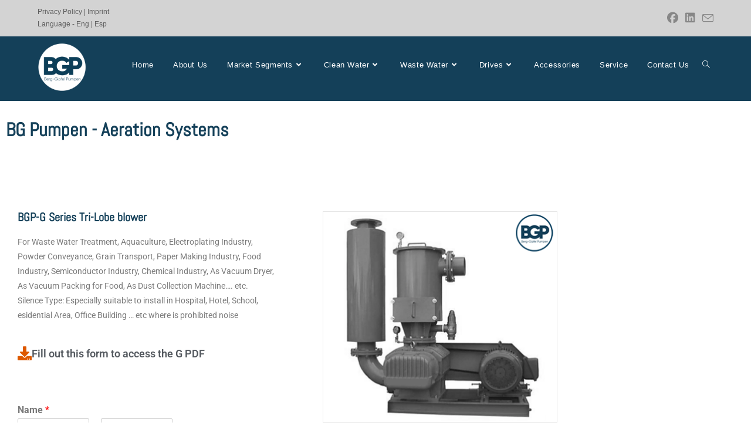

--- FILE ---
content_type: text/html; charset=UTF-8
request_url: https://bgpumpen.de/our-systems/waste-water-2/aereation/lobular-blowers-2/
body_size: 17548
content:
<!DOCTYPE html>
<html class="html" lang="es">
<head>
	<meta charset="UTF-8">
	<link rel="profile" href="https://gmpg.org/xfn/11">

	<title>Lobular Blowers &#8211; BGPumpen</title>
<meta name='robots' content='max-image-preview:large' />
	<style>img:is([sizes="auto" i], [sizes^="auto," i]) { contain-intrinsic-size: 3000px 1500px }</style>
	<meta name="viewport" content="width=device-width, initial-scale=1"><link rel='dns-prefetch' href='//fonts.googleapis.com' />
<link rel="alternate" type="application/rss+xml" title="BGPumpen &raquo; Feed" href="https://bgpumpen.de/feed/" />
<link rel="alternate" type="application/rss+xml" title="BGPumpen &raquo; Feed de los comentarios" href="https://bgpumpen.de/comments/feed/" />
		<!-- This site uses the Google Analytics by ExactMetrics plugin v8.11.1 - Using Analytics tracking - https://www.exactmetrics.com/ -->
		<!-- Nota: ExactMetrics no está actualmente configurado en este sitio. El dueño del sitio necesita identificarse usando su cuenta de Google Analytics en el panel de ajustes de ExactMetrics. -->
					<!-- No tracking code set -->
				<!-- / Google Analytics by ExactMetrics -->
		<script>
window._wpemojiSettings = {"baseUrl":"https:\/\/s.w.org\/images\/core\/emoji\/16.0.1\/72x72\/","ext":".png","svgUrl":"https:\/\/s.w.org\/images\/core\/emoji\/16.0.1\/svg\/","svgExt":".svg","source":{"concatemoji":"https:\/\/bgpumpen.de\/wp-includes\/js\/wp-emoji-release.min.js?ver=6.8.3"}};
/*! This file is auto-generated */
!function(s,n){var o,i,e;function c(e){try{var t={supportTests:e,timestamp:(new Date).valueOf()};sessionStorage.setItem(o,JSON.stringify(t))}catch(e){}}function p(e,t,n){e.clearRect(0,0,e.canvas.width,e.canvas.height),e.fillText(t,0,0);var t=new Uint32Array(e.getImageData(0,0,e.canvas.width,e.canvas.height).data),a=(e.clearRect(0,0,e.canvas.width,e.canvas.height),e.fillText(n,0,0),new Uint32Array(e.getImageData(0,0,e.canvas.width,e.canvas.height).data));return t.every(function(e,t){return e===a[t]})}function u(e,t){e.clearRect(0,0,e.canvas.width,e.canvas.height),e.fillText(t,0,0);for(var n=e.getImageData(16,16,1,1),a=0;a<n.data.length;a++)if(0!==n.data[a])return!1;return!0}function f(e,t,n,a){switch(t){case"flag":return n(e,"\ud83c\udff3\ufe0f\u200d\u26a7\ufe0f","\ud83c\udff3\ufe0f\u200b\u26a7\ufe0f")?!1:!n(e,"\ud83c\udde8\ud83c\uddf6","\ud83c\udde8\u200b\ud83c\uddf6")&&!n(e,"\ud83c\udff4\udb40\udc67\udb40\udc62\udb40\udc65\udb40\udc6e\udb40\udc67\udb40\udc7f","\ud83c\udff4\u200b\udb40\udc67\u200b\udb40\udc62\u200b\udb40\udc65\u200b\udb40\udc6e\u200b\udb40\udc67\u200b\udb40\udc7f");case"emoji":return!a(e,"\ud83e\udedf")}return!1}function g(e,t,n,a){var r="undefined"!=typeof WorkerGlobalScope&&self instanceof WorkerGlobalScope?new OffscreenCanvas(300,150):s.createElement("canvas"),o=r.getContext("2d",{willReadFrequently:!0}),i=(o.textBaseline="top",o.font="600 32px Arial",{});return e.forEach(function(e){i[e]=t(o,e,n,a)}),i}function t(e){var t=s.createElement("script");t.src=e,t.defer=!0,s.head.appendChild(t)}"undefined"!=typeof Promise&&(o="wpEmojiSettingsSupports",i=["flag","emoji"],n.supports={everything:!0,everythingExceptFlag:!0},e=new Promise(function(e){s.addEventListener("DOMContentLoaded",e,{once:!0})}),new Promise(function(t){var n=function(){try{var e=JSON.parse(sessionStorage.getItem(o));if("object"==typeof e&&"number"==typeof e.timestamp&&(new Date).valueOf()<e.timestamp+604800&&"object"==typeof e.supportTests)return e.supportTests}catch(e){}return null}();if(!n){if("undefined"!=typeof Worker&&"undefined"!=typeof OffscreenCanvas&&"undefined"!=typeof URL&&URL.createObjectURL&&"undefined"!=typeof Blob)try{var e="postMessage("+g.toString()+"("+[JSON.stringify(i),f.toString(),p.toString(),u.toString()].join(",")+"));",a=new Blob([e],{type:"text/javascript"}),r=new Worker(URL.createObjectURL(a),{name:"wpTestEmojiSupports"});return void(r.onmessage=function(e){c(n=e.data),r.terminate(),t(n)})}catch(e){}c(n=g(i,f,p,u))}t(n)}).then(function(e){for(var t in e)n.supports[t]=e[t],n.supports.everything=n.supports.everything&&n.supports[t],"flag"!==t&&(n.supports.everythingExceptFlag=n.supports.everythingExceptFlag&&n.supports[t]);n.supports.everythingExceptFlag=n.supports.everythingExceptFlag&&!n.supports.flag,n.DOMReady=!1,n.readyCallback=function(){n.DOMReady=!0}}).then(function(){return e}).then(function(){var e;n.supports.everything||(n.readyCallback(),(e=n.source||{}).concatemoji?t(e.concatemoji):e.wpemoji&&e.twemoji&&(t(e.twemoji),t(e.wpemoji)))}))}((window,document),window._wpemojiSettings);
</script>
<style id='wp-emoji-styles-inline-css'>

	img.wp-smiley, img.emoji {
		display: inline !important;
		border: none !important;
		box-shadow: none !important;
		height: 1em !important;
		width: 1em !important;
		margin: 0 0.07em !important;
		vertical-align: -0.1em !important;
		background: none !important;
		padding: 0 !important;
	}
</style>
<style id='classic-theme-styles-inline-css'>
/*! This file is auto-generated */
.wp-block-button__link{color:#fff;background-color:#32373c;border-radius:9999px;box-shadow:none;text-decoration:none;padding:calc(.667em + 2px) calc(1.333em + 2px);font-size:1.125em}.wp-block-file__button{background:#32373c;color:#fff;text-decoration:none}
</style>
<link rel='stylesheet' id='font-awesome-css' href='https://bgpumpen.de/wp-content/themes/oceanwp/assets/fonts/fontawesome/css/all.min.css?ver=6.7.2' media='all' />
<style id='global-styles-inline-css'>
:root{--wp--preset--aspect-ratio--square: 1;--wp--preset--aspect-ratio--4-3: 4/3;--wp--preset--aspect-ratio--3-4: 3/4;--wp--preset--aspect-ratio--3-2: 3/2;--wp--preset--aspect-ratio--2-3: 2/3;--wp--preset--aspect-ratio--16-9: 16/9;--wp--preset--aspect-ratio--9-16: 9/16;--wp--preset--color--black: #000000;--wp--preset--color--cyan-bluish-gray: #abb8c3;--wp--preset--color--white: #ffffff;--wp--preset--color--pale-pink: #f78da7;--wp--preset--color--vivid-red: #cf2e2e;--wp--preset--color--luminous-vivid-orange: #ff6900;--wp--preset--color--luminous-vivid-amber: #fcb900;--wp--preset--color--light-green-cyan: #7bdcb5;--wp--preset--color--vivid-green-cyan: #00d084;--wp--preset--color--pale-cyan-blue: #8ed1fc;--wp--preset--color--vivid-cyan-blue: #0693e3;--wp--preset--color--vivid-purple: #9b51e0;--wp--preset--gradient--vivid-cyan-blue-to-vivid-purple: linear-gradient(135deg,rgba(6,147,227,1) 0%,rgb(155,81,224) 100%);--wp--preset--gradient--light-green-cyan-to-vivid-green-cyan: linear-gradient(135deg,rgb(122,220,180) 0%,rgb(0,208,130) 100%);--wp--preset--gradient--luminous-vivid-amber-to-luminous-vivid-orange: linear-gradient(135deg,rgba(252,185,0,1) 0%,rgba(255,105,0,1) 100%);--wp--preset--gradient--luminous-vivid-orange-to-vivid-red: linear-gradient(135deg,rgba(255,105,0,1) 0%,rgb(207,46,46) 100%);--wp--preset--gradient--very-light-gray-to-cyan-bluish-gray: linear-gradient(135deg,rgb(238,238,238) 0%,rgb(169,184,195) 100%);--wp--preset--gradient--cool-to-warm-spectrum: linear-gradient(135deg,rgb(74,234,220) 0%,rgb(151,120,209) 20%,rgb(207,42,186) 40%,rgb(238,44,130) 60%,rgb(251,105,98) 80%,rgb(254,248,76) 100%);--wp--preset--gradient--blush-light-purple: linear-gradient(135deg,rgb(255,206,236) 0%,rgb(152,150,240) 100%);--wp--preset--gradient--blush-bordeaux: linear-gradient(135deg,rgb(254,205,165) 0%,rgb(254,45,45) 50%,rgb(107,0,62) 100%);--wp--preset--gradient--luminous-dusk: linear-gradient(135deg,rgb(255,203,112) 0%,rgb(199,81,192) 50%,rgb(65,88,208) 100%);--wp--preset--gradient--pale-ocean: linear-gradient(135deg,rgb(255,245,203) 0%,rgb(182,227,212) 50%,rgb(51,167,181) 100%);--wp--preset--gradient--electric-grass: linear-gradient(135deg,rgb(202,248,128) 0%,rgb(113,206,126) 100%);--wp--preset--gradient--midnight: linear-gradient(135deg,rgb(2,3,129) 0%,rgb(40,116,252) 100%);--wp--preset--font-size--small: 13px;--wp--preset--font-size--medium: 20px;--wp--preset--font-size--large: 36px;--wp--preset--font-size--x-large: 42px;--wp--preset--spacing--20: 0.44rem;--wp--preset--spacing--30: 0.67rem;--wp--preset--spacing--40: 1rem;--wp--preset--spacing--50: 1.5rem;--wp--preset--spacing--60: 2.25rem;--wp--preset--spacing--70: 3.38rem;--wp--preset--spacing--80: 5.06rem;--wp--preset--shadow--natural: 6px 6px 9px rgba(0, 0, 0, 0.2);--wp--preset--shadow--deep: 12px 12px 50px rgba(0, 0, 0, 0.4);--wp--preset--shadow--sharp: 6px 6px 0px rgba(0, 0, 0, 0.2);--wp--preset--shadow--outlined: 6px 6px 0px -3px rgba(255, 255, 255, 1), 6px 6px rgba(0, 0, 0, 1);--wp--preset--shadow--crisp: 6px 6px 0px rgba(0, 0, 0, 1);}:where(.is-layout-flex){gap: 0.5em;}:where(.is-layout-grid){gap: 0.5em;}body .is-layout-flex{display: flex;}.is-layout-flex{flex-wrap: wrap;align-items: center;}.is-layout-flex > :is(*, div){margin: 0;}body .is-layout-grid{display: grid;}.is-layout-grid > :is(*, div){margin: 0;}:where(.wp-block-columns.is-layout-flex){gap: 2em;}:where(.wp-block-columns.is-layout-grid){gap: 2em;}:where(.wp-block-post-template.is-layout-flex){gap: 1.25em;}:where(.wp-block-post-template.is-layout-grid){gap: 1.25em;}.has-black-color{color: var(--wp--preset--color--black) !important;}.has-cyan-bluish-gray-color{color: var(--wp--preset--color--cyan-bluish-gray) !important;}.has-white-color{color: var(--wp--preset--color--white) !important;}.has-pale-pink-color{color: var(--wp--preset--color--pale-pink) !important;}.has-vivid-red-color{color: var(--wp--preset--color--vivid-red) !important;}.has-luminous-vivid-orange-color{color: var(--wp--preset--color--luminous-vivid-orange) !important;}.has-luminous-vivid-amber-color{color: var(--wp--preset--color--luminous-vivid-amber) !important;}.has-light-green-cyan-color{color: var(--wp--preset--color--light-green-cyan) !important;}.has-vivid-green-cyan-color{color: var(--wp--preset--color--vivid-green-cyan) !important;}.has-pale-cyan-blue-color{color: var(--wp--preset--color--pale-cyan-blue) !important;}.has-vivid-cyan-blue-color{color: var(--wp--preset--color--vivid-cyan-blue) !important;}.has-vivid-purple-color{color: var(--wp--preset--color--vivid-purple) !important;}.has-black-background-color{background-color: var(--wp--preset--color--black) !important;}.has-cyan-bluish-gray-background-color{background-color: var(--wp--preset--color--cyan-bluish-gray) !important;}.has-white-background-color{background-color: var(--wp--preset--color--white) !important;}.has-pale-pink-background-color{background-color: var(--wp--preset--color--pale-pink) !important;}.has-vivid-red-background-color{background-color: var(--wp--preset--color--vivid-red) !important;}.has-luminous-vivid-orange-background-color{background-color: var(--wp--preset--color--luminous-vivid-orange) !important;}.has-luminous-vivid-amber-background-color{background-color: var(--wp--preset--color--luminous-vivid-amber) !important;}.has-light-green-cyan-background-color{background-color: var(--wp--preset--color--light-green-cyan) !important;}.has-vivid-green-cyan-background-color{background-color: var(--wp--preset--color--vivid-green-cyan) !important;}.has-pale-cyan-blue-background-color{background-color: var(--wp--preset--color--pale-cyan-blue) !important;}.has-vivid-cyan-blue-background-color{background-color: var(--wp--preset--color--vivid-cyan-blue) !important;}.has-vivid-purple-background-color{background-color: var(--wp--preset--color--vivid-purple) !important;}.has-black-border-color{border-color: var(--wp--preset--color--black) !important;}.has-cyan-bluish-gray-border-color{border-color: var(--wp--preset--color--cyan-bluish-gray) !important;}.has-white-border-color{border-color: var(--wp--preset--color--white) !important;}.has-pale-pink-border-color{border-color: var(--wp--preset--color--pale-pink) !important;}.has-vivid-red-border-color{border-color: var(--wp--preset--color--vivid-red) !important;}.has-luminous-vivid-orange-border-color{border-color: var(--wp--preset--color--luminous-vivid-orange) !important;}.has-luminous-vivid-amber-border-color{border-color: var(--wp--preset--color--luminous-vivid-amber) !important;}.has-light-green-cyan-border-color{border-color: var(--wp--preset--color--light-green-cyan) !important;}.has-vivid-green-cyan-border-color{border-color: var(--wp--preset--color--vivid-green-cyan) !important;}.has-pale-cyan-blue-border-color{border-color: var(--wp--preset--color--pale-cyan-blue) !important;}.has-vivid-cyan-blue-border-color{border-color: var(--wp--preset--color--vivid-cyan-blue) !important;}.has-vivid-purple-border-color{border-color: var(--wp--preset--color--vivid-purple) !important;}.has-vivid-cyan-blue-to-vivid-purple-gradient-background{background: var(--wp--preset--gradient--vivid-cyan-blue-to-vivid-purple) !important;}.has-light-green-cyan-to-vivid-green-cyan-gradient-background{background: var(--wp--preset--gradient--light-green-cyan-to-vivid-green-cyan) !important;}.has-luminous-vivid-amber-to-luminous-vivid-orange-gradient-background{background: var(--wp--preset--gradient--luminous-vivid-amber-to-luminous-vivid-orange) !important;}.has-luminous-vivid-orange-to-vivid-red-gradient-background{background: var(--wp--preset--gradient--luminous-vivid-orange-to-vivid-red) !important;}.has-very-light-gray-to-cyan-bluish-gray-gradient-background{background: var(--wp--preset--gradient--very-light-gray-to-cyan-bluish-gray) !important;}.has-cool-to-warm-spectrum-gradient-background{background: var(--wp--preset--gradient--cool-to-warm-spectrum) !important;}.has-blush-light-purple-gradient-background{background: var(--wp--preset--gradient--blush-light-purple) !important;}.has-blush-bordeaux-gradient-background{background: var(--wp--preset--gradient--blush-bordeaux) !important;}.has-luminous-dusk-gradient-background{background: var(--wp--preset--gradient--luminous-dusk) !important;}.has-pale-ocean-gradient-background{background: var(--wp--preset--gradient--pale-ocean) !important;}.has-electric-grass-gradient-background{background: var(--wp--preset--gradient--electric-grass) !important;}.has-midnight-gradient-background{background: var(--wp--preset--gradient--midnight) !important;}.has-small-font-size{font-size: var(--wp--preset--font-size--small) !important;}.has-medium-font-size{font-size: var(--wp--preset--font-size--medium) !important;}.has-large-font-size{font-size: var(--wp--preset--font-size--large) !important;}.has-x-large-font-size{font-size: var(--wp--preset--font-size--x-large) !important;}
:where(.wp-block-post-template.is-layout-flex){gap: 1.25em;}:where(.wp-block-post-template.is-layout-grid){gap: 1.25em;}
:where(.wp-block-columns.is-layout-flex){gap: 2em;}:where(.wp-block-columns.is-layout-grid){gap: 2em;}
:root :where(.wp-block-pullquote){font-size: 1.5em;line-height: 1.6;}
</style>
<link rel='stylesheet' id='wp-components-css' href='https://bgpumpen.de/wp-includes/css/dist/components/style.min.css?ver=6.8.3' media='all' />
<link rel='stylesheet' id='godaddy-styles-css' href='https://bgpumpen.de/wp-content/mu-plugins/vendor/wpex/godaddy-launch/includes/Dependencies/GoDaddy/Styles/build/latest.css?ver=2.0.2' media='all' />
<link rel='stylesheet' id='wpforms-classic-full-css' href='https://bgpumpen.de/wp-content/plugins/wpforms-lite/assets/css/frontend/classic/wpforms-full.min.css?ver=1.9.8.7' media='all' />
<link rel='stylesheet' id='simple-line-icons-css' href='https://bgpumpen.de/wp-content/themes/oceanwp/assets/css/third/simple-line-icons.min.css?ver=2.4.0' media='all' />
<link rel='stylesheet' id='oceanwp-style-css' href='https://bgpumpen.de/wp-content/themes/oceanwp/assets/css/style.min.css?ver=4.1.4' media='all' />
<style id='oceanwp-style-inline-css'>
div.wpforms-container-full .wpforms-form input[type=submit]:hover,
			div.wpforms-container-full .wpforms-form input[type=submit]:focus,
			div.wpforms-container-full .wpforms-form input[type=submit]:active,
			div.wpforms-container-full .wpforms-form button[type=submit]:hover,
			div.wpforms-container-full .wpforms-form button[type=submit]:focus,
			div.wpforms-container-full .wpforms-form button[type=submit]:active,
			div.wpforms-container-full .wpforms-form .wpforms-page-button:hover,
			div.wpforms-container-full .wpforms-form .wpforms-page-button:active,
			div.wpforms-container-full .wpforms-form .wpforms-page-button:focus {
				border: none;
			}
</style>
<link rel='stylesheet' id='oceanwp-hamburgers-css' href='https://bgpumpen.de/wp-content/themes/oceanwp/assets/css/third/hamburgers/hamburgers.min.css?ver=4.1.4' media='all' />
<link rel='stylesheet' id='oceanwp-slider-css' href='https://bgpumpen.de/wp-content/themes/oceanwp/assets/css/third/hamburgers/types/slider.css?ver=4.1.4' media='all' />
<link rel='stylesheet' id='oceanwp-google-font-poppins-css' href='//fonts.googleapis.com/css?family=Poppins%3A100%2C200%2C300%2C400%2C500%2C600%2C700%2C800%2C900%2C100i%2C200i%2C300i%2C400i%2C500i%2C600i%2C700i%2C800i%2C900i&#038;subset=latin&#038;display=swap&#038;ver=6.8.3' media='all' />
<link rel='stylesheet' id='elementor-icons-css' href='https://bgpumpen.de/wp-content/plugins/elementor/assets/lib/eicons/css/elementor-icons.min.css?ver=5.46.0' media='all' />
<link rel='stylesheet' id='elementor-frontend-css' href='https://bgpumpen.de/wp-content/plugins/elementor/assets/css/frontend.min.css?ver=3.34.2' media='all' />
<link rel='stylesheet' id='elementor-post-2566-css' href='https://bgpumpen.de/wp-content/uploads/elementor/css/post-2566.css?ver=1768935087' media='all' />
<link rel='stylesheet' id='widget-heading-css' href='https://bgpumpen.de/wp-content/plugins/elementor/assets/css/widget-heading.min.css?ver=3.34.2' media='all' />
<link rel='stylesheet' id='widget-icon-box-css' href='https://bgpumpen.de/wp-content/plugins/elementor/assets/css/widget-icon-box.min.css?ver=3.34.2' media='all' />
<link rel='stylesheet' id='widget-image-css' href='https://bgpumpen.de/wp-content/plugins/elementor/assets/css/widget-image.min.css?ver=3.34.2' media='all' />
<link rel='stylesheet' id='widget-divider-css' href='https://bgpumpen.de/wp-content/plugins/elementor/assets/css/widget-divider.min.css?ver=3.34.2' media='all' />
<link rel='stylesheet' id='e-animation-fadeInUp-css' href='https://bgpumpen.de/wp-content/plugins/elementor/assets/lib/animations/styles/fadeInUp.min.css?ver=3.34.2' media='all' />
<link rel='stylesheet' id='elementor-post-792-css' href='https://bgpumpen.de/wp-content/uploads/elementor/css/post-792.css?ver=1768973910' media='all' />
<link rel='stylesheet' id='oceanwp-custom-css' href='https://bgpumpen.de/wp-content/uploads/oceanwp/custom-style.css?ver=6.8.3' media='all' />
<link rel='stylesheet' id='elementor-gf-local-roboto-css' href='https://bgpumpen.de/wp-content/uploads/elementor/google-fonts/css/roboto.css?ver=1742364302' media='all' />
<link rel='stylesheet' id='elementor-gf-local-robotoslab-css' href='https://bgpumpen.de/wp-content/uploads/elementor/google-fonts/css/robotoslab.css?ver=1742364338' media='all' />
<link rel='stylesheet' id='elementor-gf-local-abel-css' href='https://bgpumpen.de/wp-content/uploads/elementor/google-fonts/css/abel.css?ver=1742364339' media='all' />
<link rel='stylesheet' id='elementor-icons-shared-0-css' href='https://bgpumpen.de/wp-content/plugins/elementor/assets/lib/font-awesome/css/fontawesome.min.css?ver=5.15.3' media='all' />
<link rel='stylesheet' id='elementor-icons-fa-solid-css' href='https://bgpumpen.de/wp-content/plugins/elementor/assets/lib/font-awesome/css/solid.min.css?ver=5.15.3' media='all' />
<script src="https://bgpumpen.de/wp-includes/js/jquery/jquery.min.js?ver=3.7.1" id="jquery-core-js"></script>
<script src="https://bgpumpen.de/wp-includes/js/jquery/jquery-migrate.min.js?ver=3.4.1" id="jquery-migrate-js"></script>
<link rel="https://api.w.org/" href="https://bgpumpen.de/wp-json/" /><link rel="alternate" title="JSON" type="application/json" href="https://bgpumpen.de/wp-json/wp/v2/pages/792" /><link rel="EditURI" type="application/rsd+xml" title="RSD" href="https://bgpumpen.de/xmlrpc.php?rsd" />
<meta name="generator" content="WordPress 6.8.3" />
<link rel="canonical" href="https://bgpumpen.de/our-systems/waste-water-2/aereation/lobular-blowers-2/" />
<link rel='shortlink' href='https://bgpumpen.de/?p=792' />
<link rel="alternate" title="oEmbed (JSON)" type="application/json+oembed" href="https://bgpumpen.de/wp-json/oembed/1.0/embed?url=https%3A%2F%2Fbgpumpen.de%2Four-systems%2Fwaste-water-2%2Faereation%2Flobular-blowers-2%2F" />
<link rel="alternate" title="oEmbed (XML)" type="text/xml+oembed" href="https://bgpumpen.de/wp-json/oembed/1.0/embed?url=https%3A%2F%2Fbgpumpen.de%2Four-systems%2Fwaste-water-2%2Faereation%2Flobular-blowers-2%2F&#038;format=xml" />
<meta name="generator" content="Elementor 3.34.2; features: additional_custom_breakpoints; settings: css_print_method-external, google_font-enabled, font_display-auto">
<style>.recentcomments a{display:inline !important;padding:0 !important;margin:0 !important;}</style>			<style>
				.e-con.e-parent:nth-of-type(n+4):not(.e-lazyloaded):not(.e-no-lazyload),
				.e-con.e-parent:nth-of-type(n+4):not(.e-lazyloaded):not(.e-no-lazyload) * {
					background-image: none !important;
				}
				@media screen and (max-height: 1024px) {
					.e-con.e-parent:nth-of-type(n+3):not(.e-lazyloaded):not(.e-no-lazyload),
					.e-con.e-parent:nth-of-type(n+3):not(.e-lazyloaded):not(.e-no-lazyload) * {
						background-image: none !important;
					}
				}
				@media screen and (max-height: 640px) {
					.e-con.e-parent:nth-of-type(n+2):not(.e-lazyloaded):not(.e-no-lazyload),
					.e-con.e-parent:nth-of-type(n+2):not(.e-lazyloaded):not(.e-no-lazyload) * {
						background-image: none !important;
					}
				}
			</style>
			<link rel="icon" href="https://bgpumpen.de/wp-content/uploads/2019/08/LogoBGP-2-150x150.png" sizes="32x32" />
<link rel="icon" href="https://bgpumpen.de/wp-content/uploads/2019/08/LogoBGP-2-e1576690613155.png" sizes="192x192" />
<link rel="apple-touch-icon" href="https://bgpumpen.de/wp-content/uploads/2019/08/LogoBGP-2-e1576690613155.png" />
<meta name="msapplication-TileImage" content="https://bgpumpen.de/wp-content/uploads/2019/08/LogoBGP-2-e1576690613155.png" />
</head>

<body class="wp-singular page-template page-template-elementor_header_footer page page-id-792 page-child parent-pageid-786 wp-custom-logo wp-embed-responsive wp-theme-oceanwp oceanwp-theme dropdown-mobile content-full-width content-max-width has-topbar page-header-disabled has-breadcrumbs elementor-default elementor-template-full-width elementor-kit-2566 elementor-page elementor-page-792" itemscope="itemscope" itemtype="https://schema.org/WebPage">

	
	
	<div id="outer-wrap" class="site clr">

		<a class="skip-link screen-reader-text" href="#main">Ir al contenido</a>

		
		<div id="wrap" class="clr">

			

<div id="top-bar-wrap" class="clr">

	<div id="top-bar" class="clr container">

		
		<div id="top-bar-inner" class="clr">

			
	<div id="top-bar-content" class="clr has-content top-bar-left">

		
		
			
				<span class="topbar-content">

					<a href="https://bgpumpen.de/privacy-policy/">Privacy Policy</a> | <a href="https://bgpumpen.de/about-us/imprint/">Imprint</a> <br />  Language - <a href="https://bgpumpen.de/">Eng</a> | <a href="https://bgpumpen.de/inicio/">Esp</a>
				</span>

				
	</div><!-- #top-bar-content -->



<div id="top-bar-social" class="clr top-bar-right">

	<ul class="clr" aria-label="Enlaces sociales">

		<li class="oceanwp-facebook"><a href="https://www.facebook.com/BGP-Berg-Gipfel-Pumpen-689863188106690/" aria-label="Facebook (se abre en una nueva pestaña)" target="_blank" rel="noopener noreferrer"><i class=" fab fa-facebook" aria-hidden="true" role="img"></i></a></li><li class="oceanwp-linkedin"><a href="https://www.linkedin.com/company/bgpumpen/" aria-label="LinkedIn (se abre en una nueva pestaña)" target="_blank" rel="noopener noreferrer"><i class=" fab fa-linkedin" aria-hidden="true" role="img"></i></a></li><li class="oceanwp-email"><a href="mailto:i&#110;&#102;&#111;&#64;&#98;gp&#117;&#109;pen&#46;d&#101;" aria-label="Enviar por correo electrónico (se abre en tu aplicación)" target="_self"><i class=" icon-envelope" aria-hidden="true" role="img"></i></a></li>
	</ul>

</div><!-- #top-bar-social -->

		</div><!-- #top-bar-inner -->

		
	</div><!-- #top-bar -->

</div><!-- #top-bar-wrap -->


			
<header id="site-header" class="minimal-header has-social header-replace effect-four clr" data-height="75" itemscope="itemscope" itemtype="https://schema.org/WPHeader" role="banner">

	
					
			<div id="site-header-inner" class="clr container">

				
				

<div id="site-logo" class="clr" itemscope itemtype="https://schema.org/Brand" >

	
	<div id="site-logo-inner" class="clr">

		<a href="https://bgpumpen.de/" class="custom-logo-link" rel="home"><img fetchpriority="high" width="1999" height="1999" src="https://bgpumpen.de/wp-content/uploads/2025/08/cropped-cropped-cropped-LogoBGP-2.png" class="custom-logo" alt="BGPumpen" decoding="async" srcset="https://bgpumpen.de/wp-content/uploads/2025/08/cropped-cropped-cropped-LogoBGP-2.png 1x, https://bgpumpen.de/wp-content/uploads/2019/08/cropped-cropped-LogoBGP-2-1.png 2x" sizes="(max-width: 1999px) 100vw, 1999px" /></a>
	</div><!-- #site-logo-inner -->

	
	
</div><!-- #site-logo -->


<div class="oceanwp-social-menu clr social-with-style">

	<div class="social-menu-inner clr colored">

		
			<ul aria-label="Enlaces sociales">

				
			</ul>

		
	</div>

</div>
			<div id="site-navigation-wrap" class="no-top-border clr">
			
			
			
			<nav id="site-navigation" class="navigation main-navigation clr" itemscope="itemscope" itemtype="https://schema.org/SiteNavigationElement" role="navigation" >

				<ul id="menu-primary-menu" class="main-menu dropdown-menu sf-menu"><li id="menu-item-170" class="menu-item menu-item-type-post_type menu-item-object-page menu-item-home menu-item-170"><a href="https://bgpumpen.de/" class="menu-link"><span class="text-wrap">Home</span></a></li><li id="menu-item-1912" class="menu-item menu-item-type-post_type menu-item-object-page menu-item-1912"><a href="https://bgpumpen.de/about/" class="menu-link"><span class="text-wrap">About Us</span></a></li><li id="menu-item-1571" class="menu-item menu-item-type-post_type menu-item-object-page menu-item-has-children dropdown menu-item-1571"><a href="https://bgpumpen.de/market-segments/" class="menu-link"><span class="text-wrap">Market Segments<i class="nav-arrow fa fa-angle-down" aria-hidden="true" role="img"></i></span></a>
<ul class="sub-menu">
	<li id="menu-item-1578" class="menu-item menu-item-type-post_type menu-item-object-page menu-item-1578"><a href="https://bgpumpen.de/about-us/commercial/" class="menu-link"><span class="text-wrap">Commercial</span></a></li>	<li id="menu-item-1577" class="menu-item menu-item-type-post_type menu-item-object-page menu-item-1577"><a href="https://bgpumpen.de/about-us/municipal/" class="menu-link"><span class="text-wrap">Municipal</span></a></li>	<li id="menu-item-1576" class="menu-item menu-item-type-post_type menu-item-object-page menu-item-1576"><a href="https://bgpumpen.de/about-us/building-services/" class="menu-link"><span class="text-wrap">Building Services</span></a></li></ul>
</li><li id="menu-item-475" class="menu-item menu-item-type-post_type menu-item-object-page menu-item-has-children dropdown menu-item-475"><a href="https://bgpumpen.de/our-systems/clear-water/" class="menu-link"><span class="text-wrap">Clean Water<i class="nav-arrow fa fa-angle-down" aria-hidden="true" role="img"></i></span></a>
<ul class="sub-menu">
	<li id="menu-item-623" class="menu-item menu-item-type-post_type menu-item-object-page menu-item-has-children dropdown menu-item-623"><a href="https://bgpumpen.de/our-systems/clear-water/horizontal-pumps/" class="menu-link"><span class="text-wrap">Horizontal Pumps</span></a>
	<ul class="sub-menu">
		<li id="menu-item-624" class="menu-item menu-item-type-post_type menu-item-object-page menu-item-624"><a href="https://bgpumpen.de/our-systems/clear-water/horizontal-pumps/bgp-cti-twin-impeller-centrifugal-pumps-3/" class="menu-link"><span class="text-wrap">BGP-CTI Twin Impeller Centrifugal Pumps</span></a></li>		<li id="menu-item-625" class="menu-item menu-item-type-post_type menu-item-object-page menu-item-625"><a href="https://bgpumpen.de/our-systems/clear-water/horizontal-pumps/bgp-cti-twin-impeller-centrifugal-pumps-2/" class="menu-link"><span class="text-wrap">BGP-CHH Centrifugal Domestic Pumps</span></a></li>		<li id="menu-item-626" class="menu-item menu-item-type-post_type menu-item-object-page menu-item-626"><a href="https://bgpumpen.de/our-systems/clear-water/horizontal-pumps/bgp-chs-stainless-centrifugal-pump-2/" class="menu-link"><span class="text-wrap">BGP-CHS Stainless Centrifugal Pump</span></a></li>		<li id="menu-item-627" class="menu-item menu-item-type-post_type menu-item-object-page menu-item-627"><a href="https://bgpumpen.de/our-systems/clear-water/horizontal-pumps/bgp-cjs-stainless-jet-pumps-2/" class="menu-link"><span class="text-wrap">BGP-CJS Stainless Jet Pumps</span></a></li>		<li id="menu-item-628" class="menu-item menu-item-type-post_type menu-item-object-page menu-item-628"><a href="https://bgpumpen.de/our-systems/clear-water/horizontal-pumps/bgp-chl-cast-iron-peripheral-pumps-2/" class="menu-link"><span class="text-wrap">BGP-CHL Cast Iron Peripheral Pumps</span></a></li>		<li id="menu-item-629" class="menu-item menu-item-type-post_type menu-item-object-page menu-item-629"><a href="https://bgpumpen.de/our-systems/clear-water/horizontal-pumps/bgp-cjs-stainless-jet-pumps%e2%80%8b/" class="menu-link"><span class="text-wrap">BGP-CHJ Cast Iron Jet Pumps</span></a></li>		<li id="menu-item-1389" class="menu-item menu-item-type-post_type menu-item-object-page menu-item-1389"><a href="https://bgpumpen.de/our-systems/clear-water/horizontal-pumps/bgp-abp-auto-booster-pumps-2/" class="menu-link"><span class="text-wrap">BGP-ABP Auto Booster Pumps</span></a></li>		<li id="menu-item-1517" class="menu-item menu-item-type-post_type menu-item-object-page menu-item-1517"><a href="https://bgpumpen.de/our-systems/clear-water/horizontal-pumps/bgp-hwpb-hot-water-controlled-auto-booster-pump/" class="menu-link"><span class="text-wrap">BGP-HWPB Hot Water Controlled Auto Booster Pump</span></a></li>		<li id="menu-item-1827" class="menu-item menu-item-type-post_type menu-item-object-page menu-item-1827"><a href="https://bgpumpen.de/our-systems/clear-water/horizontal-pumps/bgp-hmp-horizontal-multistage-pump/" class="menu-link"><span class="text-wrap">BGP-HMP Horizontal Multistage Pump</span></a></li>		<li id="menu-item-1826" class="menu-item menu-item-type-post_type menu-item-object-page menu-item-1826"><a href="https://bgpumpen.de/our-systems/clear-water/horizontal-pumps/bgp-ccs-horizontal-stainless-steel-pump/" class="menu-link"><span class="text-wrap">BGP-CCS Horizontal Stainless Steel Pump</span></a></li>		<li id="menu-item-2646" class="menu-item menu-item-type-post_type menu-item-object-page menu-item-2646"><a href="https://bgpumpen.de/our-systems/clear-water/horizontal-pumps/bgp-cjs-t-model/" class="menu-link"><span class="text-wrap">BGP-CJS-T Model</span></a></li>	</ul>
</li>	<li id="menu-item-1494" class="menu-item menu-item-type-post_type menu-item-object-page menu-item-has-children dropdown menu-item-1494"><a href="https://bgpumpen.de/our-systems/clear-water/hvac/" class="menu-link"><span class="text-wrap">HVAC</span></a>
	<ul class="sub-menu">
		<li id="menu-item-1481" class="menu-item menu-item-type-post_type menu-item-object-page menu-item-1481"><a href="https://bgpumpen.de/our-systems/clear-water/hvac/triple-duty-valve-bgp-tdv-2/" class="menu-link"><span class="text-wrap">BGP-TDV Triple-Duty Valve</span></a></li>		<li id="menu-item-1482" class="menu-item menu-item-type-post_type menu-item-object-page menu-item-1482"><a href="https://bgpumpen.de/our-systems/clear-water/hvac/suction-diffuser-bgp-sdv-2/" class="menu-link"><span class="text-wrap">BGP-SDV Suction Diffuser</span></a></li>		<li id="menu-item-1486" class="menu-item menu-item-type-post_type menu-item-object-page menu-item-1486"><a href="https://bgpumpen.de/our-systems/clear-water/hvac/vertical-inline-model-bgp-il/" class="menu-link"><span class="text-wrap">BGP-IL Vertical Inline model</span></a></li>		<li id="menu-item-1484" class="menu-item menu-item-type-post_type menu-item-object-page menu-item-1484"><a href="https://bgpumpen.de/our-systems/clear-water/hvac/split-case-pump-model-bgp-scp-2/" class="menu-link"><span class="text-wrap">BGP-SCP Split case pump Model</span></a></li>		<li id="menu-item-1485" class="menu-item menu-item-type-post_type menu-item-object-page menu-item-1485"><a href="https://bgpumpen.de/our-systems/clear-water/hvac/close-couple-model-bgp-cc/" class="menu-link"><span class="text-wrap">BGP-CC Close Couple Model</span></a></li>		<li id="menu-item-1483" class="menu-item menu-item-type-post_type menu-item-object-page menu-item-1483"><a href="https://bgpumpen.de/our-systems/clear-water/hvac/base-mounted-end-suction-pump-model-bgp-esbm-2/" class="menu-link"><span class="text-wrap">BGP-ESBM Base – Mounted End Suction pump model</span></a></li>	</ul>
</li>	<li id="menu-item-661" class="menu-item menu-item-type-post_type menu-item-object-page menu-item-661"><a href="https://bgpumpen.de/our-systems/clear-water/vertical-multistage-pumps/" class="menu-link"><span class="text-wrap">Vertical Multistage Pumps</span></a></li>	<li id="menu-item-734" class="menu-item menu-item-type-post_type menu-item-object-page menu-item-has-children dropdown menu-item-734"><a href="https://bgpumpen.de/our-systems/clear-water/submersible-pumps/" class="menu-link"><span class="text-wrap">Submersible Pumps</span></a>
	<ul class="sub-menu">
		<li id="menu-item-736" class="menu-item menu-item-type-post_type menu-item-object-page menu-item-736"><a href="https://bgpumpen.de/our-systems/clear-water/submersible-pumps/bgp-ssp-4-8-stainless-steel-submersible-well-pumps/" class="menu-link"><span class="text-wrap">BGP-UPS 4&#8243;-8&#8243; Stainless Steel Submersible Well Pumps</span></a></li>		<li id="menu-item-735" class="menu-item menu-item-type-post_type menu-item-object-page menu-item-735"><a href="https://bgpumpen.de/our-systems/clear-water/submersible-pumps/bgp-spp-4-6-noryl-impellers-submersible-well-pumps/" class="menu-link"><span class="text-wrap">BGP-UPP 4&#8243;-6&#8243; Noryl Impellers Submersible Well Pumps</span></a></li>		<li id="menu-item-1388" class="menu-item menu-item-type-post_type menu-item-object-page menu-item-1388"><a href="https://bgpumpen.de/our-systems/clear-water/submersible-pumps/bgp-stp-bottom-suction-borehole-pump/" class="menu-link"><span class="text-wrap">BGP-STP Bottom Suction Borehold Pump</span></a></li>		<li id="menu-item-1811" class="menu-item menu-item-type-post_type menu-item-object-page menu-item-1811"><a href="https://bgpumpen.de/our-systems/clear-water/submersible-pumps/axial-mixed-flow-pumps-bgp-af_mf/" class="menu-link"><span class="text-wrap">Axial/Mixed Flow Pumps – BGP-AF_MF</span></a></li>		<li id="menu-item-1810" class="menu-item menu-item-type-post_type menu-item-object-page menu-item-1810"><a href="https://bgpumpen.de/our-systems/clear-water/submersible-pumps/submersible-turbine-bgp-stp-2/" class="menu-link"><span class="text-wrap">Submersible Turbine- BGP-STPH</span></a></li>		<li id="menu-item-1809" class="menu-item menu-item-type-post_type menu-item-object-page menu-item-1809"><a href="https://bgpumpen.de/our-systems/clear-water/submersible-pumps/vertical-turbine-bgp-vtp-2/" class="menu-link"><span class="text-wrap">Vertical Turbine- BGP-VTP</span></a></li>	</ul>
</li>	<li id="menu-item-766" class="menu-item menu-item-type-post_type menu-item-object-page menu-item-has-children dropdown menu-item-766"><a href="https://bgpumpen.de/our-systems/clear-water/submersible-motors/" class="menu-link"><span class="text-wrap">Submersible Motors</span></a>
	<ul class="sub-menu">
		<li id="menu-item-769" class="menu-item menu-item-type-post_type menu-item-object-page menu-item-769"><a href="https://bgpumpen.de/our-systems/clear-water/submersible-motors/bgp-smo-4-submersible-oil-filled-motors/" class="menu-link"><span class="text-wrap">BGP-TMO 4&#8243; Submersible Oil-Filled  Motors</span></a></li>		<li id="menu-item-768" class="menu-item menu-item-type-post_type menu-item-object-page menu-item-768"><a href="https://bgpumpen.de/our-systems/clear-water/submersible-motors/bgp-smw-4-submersible-encapsulated-motors/" class="menu-link"><span class="text-wrap">BGP-TMW 4&#8243; Submersible Encapsulated Motors</span></a></li>		<li id="menu-item-767" class="menu-item menu-item-type-post_type menu-item-object-page menu-item-767"><a href="https://bgpumpen.de/our-systems/clear-water/submersible-pumps/bgp-smr-6-8-stainless-steel-rewindable-water-filled-motors/" class="menu-link"><span class="text-wrap">BGP-TMR 6&#8243;-8&#8243; Stainless Steel Rewindable Water-Filled Motors</span></a></li>	</ul>
</li>	<li id="menu-item-784" class="menu-item menu-item-type-post_type menu-item-object-page menu-item-784"><a href="https://bgpumpen.de/our-systems/clear-water/booster-sets/" class="menu-link"><span class="text-wrap">Booster Sets</span></a></li></ul>
</li><li id="menu-item-619" class="menu-item menu-item-type-post_type menu-item-object-page current-page-ancestor current-menu-ancestor current_page_ancestor menu-item-has-children dropdown menu-item-619"><a href="https://bgpumpen.de/our-systems/waste-water-2/" class="menu-link"><span class="text-wrap">Waste Water<i class="nav-arrow fa fa-angle-down" aria-hidden="true" role="img"></i></span></a>
<ul class="sub-menu">
	<li id="menu-item-620" class="menu-item menu-item-type-post_type menu-item-object-page menu-item-has-children dropdown menu-item-620"><a href="https://bgpumpen.de/our-systems/waste-water-2/waste-water/" class="menu-link"><span class="text-wrap">Sewage Pumps</span></a>
	<ul class="sub-menu">
		<li id="menu-item-630" class="menu-item menu-item-type-post_type menu-item-object-page menu-item-630"><a href="https://bgpumpen.de/our-systems/waste-water-2/waste-water/bgp-oss-vortex-impeller-stainless-steel-sewage-pump/" class="menu-link"><span class="text-wrap">BGP-OSS Vortex Impeller Stainless Steel Sewage Pump</span></a></li>		<li id="menu-item-621" class="menu-item menu-item-type-post_type menu-item-object-page menu-item-621"><a href="https://bgpumpen.de/our-systems/waste-water-2/waste-water/bgp-os-vortex-impeller-cast-iron-sewage-pump/" class="menu-link"><span class="text-wrap">BGP-OS Vortex Impeller Cast Iron Sewage Pump</span></a></li>		<li id="menu-item-655" class="menu-item menu-item-type-post_type menu-item-object-page menu-item-655"><a href="https://bgpumpen.de/our-systems/waste-water-2/waste-water/bgp-osc-cutter-impeller-cast-iron-sewage-pump/" class="menu-link"><span class="text-wrap">BGP-OSC Cutter Impeller Cast Iron Sewage Pump</span></a></li>		<li id="menu-item-654" class="menu-item menu-item-type-post_type menu-item-object-page menu-item-654"><a href="https://bgpumpen.de/our-systems/waste-water-2/waste-water/bgp-oe-effluent-cast-iron-sewage-pump/" class="menu-link"><span class="text-wrap">BGP-OE Effluent Cast Iron Sewage Pump</span></a></li>		<li id="menu-item-653" class="menu-item menu-item-type-post_type menu-item-object-page menu-item-653"><a href="https://bgpumpen.de/our-systems/waste-water-2/waste-water/bgp-osg-grinder-impeller-cast-iron-sewage-pump/" class="menu-link"><span class="text-wrap">BGP-OSG Grinder Impeller Cast Iron Sewage Pump</span></a></li>		<li id="menu-item-1326" class="menu-item menu-item-type-post_type menu-item-object-page menu-item-1326"><a href="https://bgpumpen.de/our-systems/waste-water-2/waste-water/bgp-af-axial-flow-pump/" class="menu-link"><span class="text-wrap">BGP-AF Axial Flow Pump</span></a></li>		<li id="menu-item-1325" class="menu-item menu-item-type-post_type menu-item-object-page menu-item-1325"><a href="https://bgpumpen.de/our-systems/waste-water-2/waste-water/bgp-gcs-grinder-compact-station/" class="menu-link"><span class="text-wrap">BGP-GCS Grinder Compact Station</span></a></li>		<li id="menu-item-1362" class="menu-item menu-item-type-post_type menu-item-object-page menu-item-1362"><a href="https://bgpumpen.de/our-systems/waste-water-2/waste-water/bgp-osh-sewage-cast-iron-pump-4-pole-1750rpm/" class="menu-link"><span class="text-wrap">BGP-OSH Sewage Cast Iron pump 4 Pole 1750RPM</span></a></li>		<li id="menu-item-1361" class="menu-item menu-item-type-post_type menu-item-object-page menu-item-1361"><a href="https://bgpumpen.de/our-systems/waste-water-2/waste-water/bgp-sd-suspension-device-sewage-pump/" class="menu-link"><span class="text-wrap">BGP-SD Suspension device Sewage Pump</span></a></li>	</ul>
</li>	<li id="menu-item-804" class="menu-item menu-item-type-post_type menu-item-object-page current-page-ancestor current-menu-ancestor current-menu-parent current-page-parent current_page_parent current_page_ancestor menu-item-has-children dropdown menu-item-804"><a href="https://bgpumpen.de/our-systems/waste-water-2/aereation/" class="menu-link"><span class="text-wrap">Aeration</span></a>
	<ul class="sub-menu">
		<li id="menu-item-803" class="menu-item menu-item-type-post_type menu-item-object-page current-menu-item page_item page-item-792 current_page_item menu-item-803"><a href="https://bgpumpen.de/our-systems/waste-water-2/aereation/lobular-blowers-2/" class="menu-link"><span class="text-wrap">BGP-G Series Lobular Blowers</span></a></li>		<li id="menu-item-1423" class="menu-item menu-item-type-post_type menu-item-object-page menu-item-1423"><a href="https://bgpumpen.de/our-systems/waste-water-2/aereation/bgp-ocep-aeration-cast-iron-pump/" class="menu-link"><span class="text-wrap">BGP-OCEP Aeration Cast Iron pump</span></a></li>		<li id="menu-item-1422" class="menu-item menu-item-type-post_type menu-item-object-page menu-item-1422"><a href="https://bgpumpen.de/our-systems/waste-water-2/aereation/bgp-oep-aeration-pump/" class="menu-link"><span class="text-wrap">BGP-OEP Aeration pump</span></a></li>	</ul>
</li>	<li id="menu-item-1788" class="menu-item menu-item-type-post_type menu-item-object-page menu-item-has-children dropdown menu-item-1788"><a href="https://bgpumpen.de/our-systems/waste-water-2/slurry-dredge-pumps/" class="menu-link"><span class="text-wrap">Slurry / Dredge Pumps</span></a>
	<ul class="sub-menu">
		<li id="menu-item-1786" class="menu-item menu-item-type-post_type menu-item-object-page menu-item-1786"><a href="https://bgpumpen.de/our-systems/waste-water-2/slurry-dredge-pumps/bgp-asp-agitator-slurry-pump/" class="menu-link"><span class="text-wrap">BGP-ASP Agitator Slurry Pump</span></a></li>		<li id="menu-item-1787" class="menu-item menu-item-type-post_type menu-item-object-page menu-item-1787"><a href="https://bgpumpen.de/our-systems/waste-water-2/slurry-dredge-pumps/bgp-hds-heavy-duty-pump/" class="menu-link"><span class="text-wrap">BGP-HDS Heavy-duty Pump</span></a></li>	</ul>
</li>	<li id="menu-item-2626" class="menu-item menu-item-type-post_type menu-item-object-page menu-item-has-children dropdown menu-item-2626"><a href="https://bgpumpen.de/our-systems/waste-water-2/sump-pumps/" class="menu-link"><span class="text-wrap">Sump Pumps</span></a>
	<ul class="sub-menu">
		<li id="menu-item-2625" class="menu-item menu-item-type-post_type menu-item-object-page menu-item-2625"><a href="https://bgpumpen.de/our-systems/waste-water-2/sump-pumps/bgp-p/" class="menu-link"><span class="text-wrap">BGP-P</span></a></li>		<li id="menu-item-2624" class="menu-item menu-item-type-post_type menu-item-object-page menu-item-2624"><a href="https://bgpumpen.de/our-systems/waste-water-2/sump-pumps/bgp-cp/" class="menu-link"><span class="text-wrap">BGP-CP</span></a></li>	</ul>
</li></ul>
</li><li id="menu-item-847" class="menu-item menu-item-type-post_type menu-item-object-page menu-item-has-children dropdown menu-item-847"><a href="https://bgpumpen.de/our-systems/drives/" class="menu-link"><span class="text-wrap">Drives<i class="nav-arrow fa fa-angle-down" aria-hidden="true" role="img"></i></span></a>
<ul class="sub-menu">
	<li id="menu-item-845" class="menu-item menu-item-type-post_type menu-item-object-page menu-item-845"><a href="https://bgpumpen.de/our-systems/drives/variable-frequency-drives/" class="menu-link"><span class="text-wrap">Variable Frequency Drives</span></a></li>	<li id="menu-item-846" class="menu-item menu-item-type-post_type menu-item-object-page menu-item-846"><a href="https://bgpumpen.de/our-systems/drives/switchgears/" class="menu-link"><span class="text-wrap">Switchgears</span></a></li></ul>
</li><li id="menu-item-873" class="menu-item menu-item-type-post_type menu-item-object-page menu-item-873"><a href="https://bgpumpen.de/our-systems/accessories/" class="menu-link"><span class="text-wrap">Accessories</span></a></li><li id="menu-item-1588" class="menu-item menu-item-type-post_type menu-item-object-page menu-item-1588"><a href="https://bgpumpen.de/services/" class="menu-link"><span class="text-wrap">Service</span></a></li><li id="menu-item-773" class="menu-item menu-item-type-post_type menu-item-object-page menu-item-773"><a href="https://bgpumpen.de/contact-us/" class="menu-link"><span class="text-wrap">Contact Us</span></a></li><li class="search-toggle-li" ><a href="https://bgpumpen.de/#" class="site-search-toggle search-header-replace-toggle"><span class="screen-reader-text">Alternar búsqueda de la web</span><i class=" icon-magnifier" aria-hidden="true" role="img"></i></a></li></ul>
<div id="searchform-header-replace" class="header-searchform-wrap clr" >
<form method="get" action="https://bgpumpen.de/" class="header-searchform">
		<span class="screen-reader-text">Buscar en esta web</span>
		<input aria-label="Enviar la búsqueda" type="search" name="s" autocomplete="off" value="" placeholder="Escribe y pulsa intro para buscar..." />
					</form>
	<span id="searchform-header-replace-close" aria-label="Cerrar este formulario de búsqueda"><i class=" icon-close" aria-hidden="true" role="img"></i></span>
</div><!-- #searchform-header-replace -->

			</nav><!-- #site-navigation -->

			
			
					</div><!-- #site-navigation-wrap -->
			
		
	
				
	
	<div class="oceanwp-mobile-menu-icon clr mobile-right">

		
		
		
		<a href="https://bgpumpen.de/#mobile-menu-toggle" class="mobile-menu"  aria-label="Menú móvil">
							<div class="hamburger hamburger--slider" aria-expanded="false" role="navigation">
					<div class="hamburger-box">
						<div class="hamburger-inner"></div>
					</div>
				</div>
						</a>

		
		
		
	</div><!-- #oceanwp-mobile-menu-navbar -->

	

			</div><!-- #site-header-inner -->

			
<div id="mobile-dropdown" class="clr" >

	<nav class="clr has-social" itemscope="itemscope" itemtype="https://schema.org/SiteNavigationElement">

		
	<div id="mobile-nav" class="navigation clr">

		<ul id="menu-primary-menu-1" class="menu"><li class="menu-item menu-item-type-post_type menu-item-object-page menu-item-home menu-item-170"><a href="https://bgpumpen.de/">Home</a></li>
<li class="menu-item menu-item-type-post_type menu-item-object-page menu-item-1912"><a href="https://bgpumpen.de/about/">About Us</a></li>
<li class="menu-item menu-item-type-post_type menu-item-object-page menu-item-has-children menu-item-1571"><a href="https://bgpumpen.de/market-segments/">Market Segments</a>
<ul class="sub-menu">
	<li class="menu-item menu-item-type-post_type menu-item-object-page menu-item-1578"><a href="https://bgpumpen.de/about-us/commercial/">Commercial</a></li>
	<li class="menu-item menu-item-type-post_type menu-item-object-page menu-item-1577"><a href="https://bgpumpen.de/about-us/municipal/">Municipal</a></li>
	<li class="menu-item menu-item-type-post_type menu-item-object-page menu-item-1576"><a href="https://bgpumpen.de/about-us/building-services/">Building Services</a></li>
</ul>
</li>
<li class="menu-item menu-item-type-post_type menu-item-object-page menu-item-has-children menu-item-475"><a href="https://bgpumpen.de/our-systems/clear-water/">Clean Water</a>
<ul class="sub-menu">
	<li class="menu-item menu-item-type-post_type menu-item-object-page menu-item-has-children menu-item-623"><a href="https://bgpumpen.de/our-systems/clear-water/horizontal-pumps/">Horizontal Pumps</a>
	<ul class="sub-menu">
		<li class="menu-item menu-item-type-post_type menu-item-object-page menu-item-624"><a href="https://bgpumpen.de/our-systems/clear-water/horizontal-pumps/bgp-cti-twin-impeller-centrifugal-pumps-3/">BGP-CTI Twin Impeller Centrifugal Pumps</a></li>
		<li class="menu-item menu-item-type-post_type menu-item-object-page menu-item-625"><a href="https://bgpumpen.de/our-systems/clear-water/horizontal-pumps/bgp-cti-twin-impeller-centrifugal-pumps-2/">BGP-CHH Centrifugal Domestic Pumps</a></li>
		<li class="menu-item menu-item-type-post_type menu-item-object-page menu-item-626"><a href="https://bgpumpen.de/our-systems/clear-water/horizontal-pumps/bgp-chs-stainless-centrifugal-pump-2/">BGP-CHS Stainless Centrifugal Pump</a></li>
		<li class="menu-item menu-item-type-post_type menu-item-object-page menu-item-627"><a href="https://bgpumpen.de/our-systems/clear-water/horizontal-pumps/bgp-cjs-stainless-jet-pumps-2/">BGP-CJS Stainless Jet Pumps</a></li>
		<li class="menu-item menu-item-type-post_type menu-item-object-page menu-item-628"><a href="https://bgpumpen.de/our-systems/clear-water/horizontal-pumps/bgp-chl-cast-iron-peripheral-pumps-2/">BGP-CHL Cast Iron Peripheral Pumps</a></li>
		<li class="menu-item menu-item-type-post_type menu-item-object-page menu-item-629"><a href="https://bgpumpen.de/our-systems/clear-water/horizontal-pumps/bgp-cjs-stainless-jet-pumps%e2%80%8b/">BGP-CHJ Cast Iron Jet Pumps</a></li>
		<li class="menu-item menu-item-type-post_type menu-item-object-page menu-item-1389"><a href="https://bgpumpen.de/our-systems/clear-water/horizontal-pumps/bgp-abp-auto-booster-pumps-2/">BGP-ABP Auto Booster Pumps</a></li>
		<li class="menu-item menu-item-type-post_type menu-item-object-page menu-item-1517"><a href="https://bgpumpen.de/our-systems/clear-water/horizontal-pumps/bgp-hwpb-hot-water-controlled-auto-booster-pump/">BGP-HWPB Hot Water Controlled Auto Booster Pump</a></li>
		<li class="menu-item menu-item-type-post_type menu-item-object-page menu-item-1827"><a href="https://bgpumpen.de/our-systems/clear-water/horizontal-pumps/bgp-hmp-horizontal-multistage-pump/">BGP-HMP Horizontal Multistage Pump</a></li>
		<li class="menu-item menu-item-type-post_type menu-item-object-page menu-item-1826"><a href="https://bgpumpen.de/our-systems/clear-water/horizontal-pumps/bgp-ccs-horizontal-stainless-steel-pump/">BGP-CCS Horizontal Stainless Steel Pump</a></li>
		<li class="menu-item menu-item-type-post_type menu-item-object-page menu-item-2646"><a href="https://bgpumpen.de/our-systems/clear-water/horizontal-pumps/bgp-cjs-t-model/">BGP-CJS-T Model</a></li>
	</ul>
</li>
	<li class="menu-item menu-item-type-post_type menu-item-object-page menu-item-has-children menu-item-1494"><a href="https://bgpumpen.de/our-systems/clear-water/hvac/">HVAC</a>
	<ul class="sub-menu">
		<li class="menu-item menu-item-type-post_type menu-item-object-page menu-item-1481"><a href="https://bgpumpen.de/our-systems/clear-water/hvac/triple-duty-valve-bgp-tdv-2/">BGP-TDV Triple-Duty Valve</a></li>
		<li class="menu-item menu-item-type-post_type menu-item-object-page menu-item-1482"><a href="https://bgpumpen.de/our-systems/clear-water/hvac/suction-diffuser-bgp-sdv-2/">BGP-SDV Suction Diffuser</a></li>
		<li class="menu-item menu-item-type-post_type menu-item-object-page menu-item-1486"><a href="https://bgpumpen.de/our-systems/clear-water/hvac/vertical-inline-model-bgp-il/">BGP-IL Vertical Inline model</a></li>
		<li class="menu-item menu-item-type-post_type menu-item-object-page menu-item-1484"><a href="https://bgpumpen.de/our-systems/clear-water/hvac/split-case-pump-model-bgp-scp-2/">BGP-SCP Split case pump Model</a></li>
		<li class="menu-item menu-item-type-post_type menu-item-object-page menu-item-1485"><a href="https://bgpumpen.de/our-systems/clear-water/hvac/close-couple-model-bgp-cc/">BGP-CC Close Couple Model</a></li>
		<li class="menu-item menu-item-type-post_type menu-item-object-page menu-item-1483"><a href="https://bgpumpen.de/our-systems/clear-water/hvac/base-mounted-end-suction-pump-model-bgp-esbm-2/">BGP-ESBM Base – Mounted End Suction pump model</a></li>
	</ul>
</li>
	<li class="menu-item menu-item-type-post_type menu-item-object-page menu-item-661"><a href="https://bgpumpen.de/our-systems/clear-water/vertical-multistage-pumps/">Vertical Multistage Pumps</a></li>
	<li class="menu-item menu-item-type-post_type menu-item-object-page menu-item-has-children menu-item-734"><a href="https://bgpumpen.de/our-systems/clear-water/submersible-pumps/">Submersible Pumps</a>
	<ul class="sub-menu">
		<li class="menu-item menu-item-type-post_type menu-item-object-page menu-item-736"><a href="https://bgpumpen.de/our-systems/clear-water/submersible-pumps/bgp-ssp-4-8-stainless-steel-submersible-well-pumps/">BGP-UPS 4&#8243;-8&#8243; Stainless Steel Submersible Well Pumps</a></li>
		<li class="menu-item menu-item-type-post_type menu-item-object-page menu-item-735"><a href="https://bgpumpen.de/our-systems/clear-water/submersible-pumps/bgp-spp-4-6-noryl-impellers-submersible-well-pumps/">BGP-UPP 4&#8243;-6&#8243; Noryl Impellers Submersible Well Pumps</a></li>
		<li class="menu-item menu-item-type-post_type menu-item-object-page menu-item-1388"><a href="https://bgpumpen.de/our-systems/clear-water/submersible-pumps/bgp-stp-bottom-suction-borehole-pump/">BGP-STP Bottom Suction Borehold Pump</a></li>
		<li class="menu-item menu-item-type-post_type menu-item-object-page menu-item-1811"><a href="https://bgpumpen.de/our-systems/clear-water/submersible-pumps/axial-mixed-flow-pumps-bgp-af_mf/">Axial/Mixed Flow Pumps – BGP-AF_MF</a></li>
		<li class="menu-item menu-item-type-post_type menu-item-object-page menu-item-1810"><a href="https://bgpumpen.de/our-systems/clear-water/submersible-pumps/submersible-turbine-bgp-stp-2/">Submersible Turbine- BGP-STPH</a></li>
		<li class="menu-item menu-item-type-post_type menu-item-object-page menu-item-1809"><a href="https://bgpumpen.de/our-systems/clear-water/submersible-pumps/vertical-turbine-bgp-vtp-2/">Vertical Turbine- BGP-VTP</a></li>
	</ul>
</li>
	<li class="menu-item menu-item-type-post_type menu-item-object-page menu-item-has-children menu-item-766"><a href="https://bgpumpen.de/our-systems/clear-water/submersible-motors/">Submersible Motors</a>
	<ul class="sub-menu">
		<li class="menu-item menu-item-type-post_type menu-item-object-page menu-item-769"><a href="https://bgpumpen.de/our-systems/clear-water/submersible-motors/bgp-smo-4-submersible-oil-filled-motors/">BGP-TMO 4&#8243; Submersible Oil-Filled  Motors</a></li>
		<li class="menu-item menu-item-type-post_type menu-item-object-page menu-item-768"><a href="https://bgpumpen.de/our-systems/clear-water/submersible-motors/bgp-smw-4-submersible-encapsulated-motors/">BGP-TMW 4&#8243; Submersible Encapsulated Motors</a></li>
		<li class="menu-item menu-item-type-post_type menu-item-object-page menu-item-767"><a href="https://bgpumpen.de/our-systems/clear-water/submersible-pumps/bgp-smr-6-8-stainless-steel-rewindable-water-filled-motors/">BGP-TMR 6&#8243;-8&#8243; Stainless Steel Rewindable Water-Filled Motors</a></li>
	</ul>
</li>
	<li class="menu-item menu-item-type-post_type menu-item-object-page menu-item-784"><a href="https://bgpumpen.de/our-systems/clear-water/booster-sets/">Booster Sets</a></li>
</ul>
</li>
<li class="menu-item menu-item-type-post_type menu-item-object-page current-page-ancestor current-menu-ancestor current_page_ancestor menu-item-has-children menu-item-619"><a href="https://bgpumpen.de/our-systems/waste-water-2/">Waste Water</a>
<ul class="sub-menu">
	<li class="menu-item menu-item-type-post_type menu-item-object-page menu-item-has-children menu-item-620"><a href="https://bgpumpen.de/our-systems/waste-water-2/waste-water/">Sewage Pumps</a>
	<ul class="sub-menu">
		<li class="menu-item menu-item-type-post_type menu-item-object-page menu-item-630"><a href="https://bgpumpen.de/our-systems/waste-water-2/waste-water/bgp-oss-vortex-impeller-stainless-steel-sewage-pump/">BGP-OSS Vortex Impeller Stainless Steel Sewage Pump</a></li>
		<li class="menu-item menu-item-type-post_type menu-item-object-page menu-item-621"><a href="https://bgpumpen.de/our-systems/waste-water-2/waste-water/bgp-os-vortex-impeller-cast-iron-sewage-pump/">BGP-OS Vortex Impeller Cast Iron Sewage Pump</a></li>
		<li class="menu-item menu-item-type-post_type menu-item-object-page menu-item-655"><a href="https://bgpumpen.de/our-systems/waste-water-2/waste-water/bgp-osc-cutter-impeller-cast-iron-sewage-pump/">BGP-OSC Cutter Impeller Cast Iron Sewage Pump</a></li>
		<li class="menu-item menu-item-type-post_type menu-item-object-page menu-item-654"><a href="https://bgpumpen.de/our-systems/waste-water-2/waste-water/bgp-oe-effluent-cast-iron-sewage-pump/">BGP-OE Effluent Cast Iron Sewage Pump</a></li>
		<li class="menu-item menu-item-type-post_type menu-item-object-page menu-item-653"><a href="https://bgpumpen.de/our-systems/waste-water-2/waste-water/bgp-osg-grinder-impeller-cast-iron-sewage-pump/">BGP-OSG Grinder Impeller Cast Iron Sewage Pump</a></li>
		<li class="menu-item menu-item-type-post_type menu-item-object-page menu-item-1326"><a href="https://bgpumpen.de/our-systems/waste-water-2/waste-water/bgp-af-axial-flow-pump/">BGP-AF Axial Flow Pump</a></li>
		<li class="menu-item menu-item-type-post_type menu-item-object-page menu-item-1325"><a href="https://bgpumpen.de/our-systems/waste-water-2/waste-water/bgp-gcs-grinder-compact-station/">BGP-GCS Grinder Compact Station</a></li>
		<li class="menu-item menu-item-type-post_type menu-item-object-page menu-item-1362"><a href="https://bgpumpen.de/our-systems/waste-water-2/waste-water/bgp-osh-sewage-cast-iron-pump-4-pole-1750rpm/">BGP-OSH Sewage Cast Iron pump 4 Pole 1750RPM</a></li>
		<li class="menu-item menu-item-type-post_type menu-item-object-page menu-item-1361"><a href="https://bgpumpen.de/our-systems/waste-water-2/waste-water/bgp-sd-suspension-device-sewage-pump/">BGP-SD Suspension device Sewage Pump</a></li>
	</ul>
</li>
	<li class="menu-item menu-item-type-post_type menu-item-object-page current-page-ancestor current-menu-ancestor current-menu-parent current-page-parent current_page_parent current_page_ancestor menu-item-has-children menu-item-804"><a href="https://bgpumpen.de/our-systems/waste-water-2/aereation/">Aeration</a>
	<ul class="sub-menu">
		<li class="menu-item menu-item-type-post_type menu-item-object-page current-menu-item page_item page-item-792 current_page_item menu-item-803"><a href="https://bgpumpen.de/our-systems/waste-water-2/aereation/lobular-blowers-2/" aria-current="page">BGP-G Series Lobular Blowers</a></li>
		<li class="menu-item menu-item-type-post_type menu-item-object-page menu-item-1423"><a href="https://bgpumpen.de/our-systems/waste-water-2/aereation/bgp-ocep-aeration-cast-iron-pump/">BGP-OCEP Aeration Cast Iron pump</a></li>
		<li class="menu-item menu-item-type-post_type menu-item-object-page menu-item-1422"><a href="https://bgpumpen.de/our-systems/waste-water-2/aereation/bgp-oep-aeration-pump/">BGP-OEP Aeration pump</a></li>
	</ul>
</li>
	<li class="menu-item menu-item-type-post_type menu-item-object-page menu-item-has-children menu-item-1788"><a href="https://bgpumpen.de/our-systems/waste-water-2/slurry-dredge-pumps/">Slurry / Dredge Pumps</a>
	<ul class="sub-menu">
		<li class="menu-item menu-item-type-post_type menu-item-object-page menu-item-1786"><a href="https://bgpumpen.de/our-systems/waste-water-2/slurry-dredge-pumps/bgp-asp-agitator-slurry-pump/">BGP-ASP Agitator Slurry Pump</a></li>
		<li class="menu-item menu-item-type-post_type menu-item-object-page menu-item-1787"><a href="https://bgpumpen.de/our-systems/waste-water-2/slurry-dredge-pumps/bgp-hds-heavy-duty-pump/">BGP-HDS Heavy-duty Pump</a></li>
	</ul>
</li>
	<li class="menu-item menu-item-type-post_type menu-item-object-page menu-item-has-children menu-item-2626"><a href="https://bgpumpen.de/our-systems/waste-water-2/sump-pumps/">Sump Pumps</a>
	<ul class="sub-menu">
		<li class="menu-item menu-item-type-post_type menu-item-object-page menu-item-2625"><a href="https://bgpumpen.de/our-systems/waste-water-2/sump-pumps/bgp-p/">BGP-P</a></li>
		<li class="menu-item menu-item-type-post_type menu-item-object-page menu-item-2624"><a href="https://bgpumpen.de/our-systems/waste-water-2/sump-pumps/bgp-cp/">BGP-CP</a></li>
	</ul>
</li>
</ul>
</li>
<li class="menu-item menu-item-type-post_type menu-item-object-page menu-item-has-children menu-item-847"><a href="https://bgpumpen.de/our-systems/drives/">Drives</a>
<ul class="sub-menu">
	<li class="menu-item menu-item-type-post_type menu-item-object-page menu-item-845"><a href="https://bgpumpen.de/our-systems/drives/variable-frequency-drives/">Variable Frequency Drives</a></li>
	<li class="menu-item menu-item-type-post_type menu-item-object-page menu-item-846"><a href="https://bgpumpen.de/our-systems/drives/switchgears/">Switchgears</a></li>
</ul>
</li>
<li class="menu-item menu-item-type-post_type menu-item-object-page menu-item-873"><a href="https://bgpumpen.de/our-systems/accessories/">Accessories</a></li>
<li class="menu-item menu-item-type-post_type menu-item-object-page menu-item-1588"><a href="https://bgpumpen.de/services/">Service</a></li>
<li class="menu-item menu-item-type-post_type menu-item-object-page menu-item-773"><a href="https://bgpumpen.de/contact-us/">Contact Us</a></li>
</ul>
	</div>


<div class="oceanwp-social-menu clr social-with-style">

	<div class="social-menu-inner clr colored">

		
			<ul aria-label="Enlaces sociales">

				
			</ul>

		
	</div>

</div>

<div id="mobile-menu-search" class="clr">
	<form aria-label="Buscar en esta web" method="get" action="https://bgpumpen.de/" class="mobile-searchform">
		<input aria-label="Insertar la consulta de búsqueda" value="" class="field" id="ocean-mobile-search-1" type="search" name="s" autocomplete="off" placeholder="Buscar" />
		<button aria-label="Enviar la búsqueda" type="submit" class="searchform-submit">
			<i class=" icon-magnifier" aria-hidden="true" role="img"></i>		</button>
					</form>
</div><!-- .mobile-menu-search -->

	</nav>

</div>

			
			
		
		
</header><!-- #site-header -->


			
			<main id="main" class="site-main clr"  role="main">

						<div data-elementor-type="wp-post" data-elementor-id="792" class="elementor elementor-792" data-elementor-post-type="page">
						<section class="elementor-section elementor-top-section elementor-element elementor-element-e045518 elementor-section-boxed elementor-section-height-default elementor-section-height-default" data-id="e045518" data-element_type="section">
						<div class="elementor-container elementor-column-gap-default">
					<div class="elementor-column elementor-col-100 elementor-top-column elementor-element elementor-element-97272d5" data-id="97272d5" data-element_type="column">
			<div class="elementor-widget-wrap elementor-element-populated">
						<div class="elementor-element elementor-element-724ffc0 elementor-widget elementor-widget-heading" data-id="724ffc0" data-element_type="widget" data-widget_type="heading.default">
				<div class="elementor-widget-container">
					<h1 class="elementor-heading-title elementor-size-default">BG Pumpen - Aeration Systems</h1>				</div>
				</div>
					</div>
		</div>
					</div>
		</section>
				<section class="elementor-section elementor-inner-section elementor-element elementor-element-19e710e elementor-section-content-middle elementor-section-boxed elementor-section-height-default elementor-section-height-default" data-id="19e710e" data-element_type="section">
						<div class="elementor-container elementor-column-gap-no">
					<div class="elementor-column elementor-col-50 elementor-inner-column elementor-element elementor-element-29ad105" data-id="29ad105" data-element_type="column">
			<div class="elementor-widget-wrap elementor-element-populated">
						<div class="elementor-element elementor-element-ab94453 elementor-widget elementor-widget-heading" data-id="ab94453" data-element_type="widget" data-widget_type="heading.default">
				<div class="elementor-widget-container">
					<h2 class="elementor-heading-title elementor-size-default">BGP-G Series
Tri-Lobe blower</h2>				</div>
				</div>
				<div class="elementor-element elementor-element-daecc0b elementor-widget elementor-widget-text-editor" data-id="daecc0b" data-element_type="widget" data-widget_type="text-editor.default">
				<div class="elementor-widget-container">
									<p>For Waste Water Treatment, Aquaculture, Electroplating Industry, Powder Conveyance, Grain Transport, Paper Making Industry, Food Industry, Semiconductor Industry, Chemical Industry, As Vacuum Dryer, As Vacuum Packing for Food, As Dust Collection Machine…. etc.<br />Silence Type: Especially suitable to install in Hospital, Hotel, School, esidential Area, Office Building … etc where is prohibited noise</p>								</div>
				</div>
				<div class="elementor-element elementor-element-48c1ba0 elementor-position-inline-start elementor-view-default elementor-mobile-position-block-start elementor-widget elementor-widget-icon-box" data-id="48c1ba0" data-element_type="widget" data-widget_type="icon-box.default">
				<div class="elementor-widget-container">
							<div class="elementor-icon-box-wrapper">

						<div class="elementor-icon-box-icon">
				<span  class="elementor-icon">
				<i aria-hidden="true" class="fas fa-download"></i>				</span>
			</div>
			
						<div class="elementor-icon-box-content">

									<h3 class="elementor-icon-box-title">
						<span  >
							Fill out this form to access the G PDF						</span>
					</h3>
				
				
			</div>
			
		</div>
						</div>
				</div>
				<div class="elementor-element elementor-element-3afe278 elementor-widget elementor-widget-text-editor" data-id="3afe278" data-element_type="widget" data-widget_type="text-editor.default">
				<div class="elementor-widget-container">
									<div class="wpforms-container wpforms-container-full" id="wpforms-1729"><form id="wpforms-form-1729" class="wpforms-validate wpforms-form" data-formid="1729" method="post" enctype="multipart/form-data" action="/our-systems/waste-water-2/aereation/lobular-blowers-2/" data-token="5c184c42b107d61879822ae66cf1caba" data-token-time="1769371246"><noscript class="wpforms-error-noscript">Por favor, activa JavaScript en tu navegador para completar este formulario.</noscript><div class="wpforms-field-container"><div id="wpforms-1729-field_3-container" class="wpforms-field wpforms-field-name" data-field-id="3"><label class="wpforms-field-label">Name <span class="wpforms-required-label">*</span></label><div class="wpforms-field-row wpforms-field-medium"><div class="wpforms-field-row-block wpforms-first wpforms-one-half"><input type="text" id="wpforms-1729-field_3" class="wpforms-field-name-first wpforms-field-required" name="wpforms[fields][3][first]" required><label for="wpforms-1729-field_3" class="wpforms-field-sublabel after">Nombre</label></div><div class="wpforms-field-row-block wpforms-one-half"><input type="text" id="wpforms-1729-field_3-last" class="wpforms-field-name-last wpforms-field-required" name="wpforms[fields][3][last]" required><label for="wpforms-1729-field_3-last" class="wpforms-field-sublabel after">Apellidos</label></div></div></div><div id="wpforms-1729-field_2-container" class="wpforms-field wpforms-field-email" data-field-id="2"><label class="wpforms-field-label" for="wpforms-1729-field_2">Email <span class="wpforms-required-label">*</span></label><input type="email" id="wpforms-1729-field_2" class="wpforms-field-medium wpforms-field-required" name="wpforms[fields][2]" spellcheck="false" required></div><div id="wpforms-1729-field_4-container" class="wpforms-field wpforms-field-checkbox" data-field-id="4"><ul id="wpforms-1729-field_4" class="wpforms-field-required"><li class="choice-1 depth-1"><input type="checkbox" id="wpforms-1729-field_4_1" name="wpforms[fields][4][]" value="Marcado" required ><label class="wpforms-field-label-inline" for="wpforms-1729-field_4_1">Opción 1</label></li></ul><div class="wpforms-field-description">*I agree to the privacy policy and terms of use.</div></div></div><!-- .wpforms-field-container --><div class="wpforms-field wpforms-field-hp"><label for="wpforms-1729-field-hp" class="wpforms-field-label">Email</label><input type="text" name="wpforms[hp]" id="wpforms-1729-field-hp" class="wpforms-field-medium"></div><div class="wpforms-submit-container" ><input type="hidden" name="wpforms[id]" value="1729"><input type="hidden" name="page_title" value="Lobular Blowers"><input type="hidden" name="page_url" value="https://bgpumpen.de/our-systems/waste-water-2/aereation/lobular-blowers-2/"><input type="hidden" name="url_referer" value=""><input type="hidden" name="page_id" value="792"><input type="hidden" name="wpforms[post_id]" value="792"><button type="submit" name="wpforms[submit]" id="wpforms-submit-1729" class="wpforms-submit" data-alt-text="Sending..." data-submit-text="Download" aria-live="assertive" value="wpforms-submit">Download</button></div></form></div>  <!-- .wpforms-container -->								</div>
				</div>
					</div>
		</div>
				<div class="elementor-column elementor-col-50 elementor-inner-column elementor-element elementor-element-cd98dda" data-id="cd98dda" data-element_type="column">
			<div class="elementor-widget-wrap elementor-element-populated">
						<div class="elementor-element elementor-element-a89a8f4 elementor-widget elementor-widget-image" data-id="a89a8f4" data-element_type="widget" data-widget_type="image.default">
				<div class="elementor-widget-container">
															<img decoding="async" width="400" height="360" src="https://bgpumpen.de/wp-content/uploads/2019/08/BGP-G-Series-Tri-Lobe-blower-1.png" class="attachment-large size-large wp-image-1046" alt="BGPumpen - BGPumpen.de" srcset="https://bgpumpen.de/wp-content/uploads/2019/08/BGP-G-Series-Tri-Lobe-blower-1.png 400w, https://bgpumpen.de/wp-content/uploads/2019/08/BGP-G-Series-Tri-Lobe-blower-1-300x270.png 300w" sizes="(max-width: 400px) 100vw, 400px" />															</div>
				</div>
					</div>
		</div>
					</div>
		</section>
				<section class="elementor-section elementor-top-section elementor-element elementor-element-d2a3a63 elementor-section-boxed elementor-section-height-default elementor-section-height-default" data-id="d2a3a63" data-element_type="section">
						<div class="elementor-container elementor-column-gap-default">
					<div class="elementor-column elementor-col-100 elementor-top-column elementor-element elementor-element-6416548" data-id="6416548" data-element_type="column">
			<div class="elementor-widget-wrap elementor-element-populated">
						<div class="elementor-element elementor-element-1d36175 elementor-widget-divider--view-line elementor-widget elementor-widget-divider" data-id="1d36175" data-element_type="widget" data-widget_type="divider.default">
				<div class="elementor-widget-container">
							<div class="elementor-divider">
			<span class="elementor-divider-separator">
						</span>
		</div>
						</div>
				</div>
				<div class="elementor-element elementor-element-b7041b9 elementor-widget elementor-widget-heading" data-id="b7041b9" data-element_type="widget" data-widget_type="heading.default">
				<div class="elementor-widget-container">
					<h2 class="elementor-heading-title elementor-size-default">Related Products</h2>				</div>
				</div>
					</div>
		</div>
					</div>
		</section>
				<section class="elementor-section elementor-top-section elementor-element elementor-element-d89f629 elementor-section-stretched elementor-section-boxed elementor-section-height-default elementor-section-height-default" data-id="d89f629" data-element_type="section" data-settings="{&quot;stretch_section&quot;:&quot;section-stretched&quot;,&quot;background_background&quot;:&quot;classic&quot;}">
						<div class="elementor-container elementor-column-gap-default">
					<div class="elementor-column elementor-col-100 elementor-top-column elementor-element elementor-element-afd7d2a" data-id="afd7d2a" data-element_type="column">
			<div class="elementor-widget-wrap elementor-element-populated">
						<section class="elementor-section elementor-inner-section elementor-element elementor-element-20ba60a elementor-section-content-middle elementor-section-boxed elementor-section-height-default elementor-section-height-default" data-id="20ba60a" data-element_type="section">
						<div class="elementor-container elementor-column-gap-no">
					<div class="elementor-column elementor-col-33 elementor-inner-column elementor-element elementor-element-7ae907e" data-id="7ae907e" data-element_type="column" data-settings="{&quot;background_background&quot;:&quot;classic&quot;}">
			<div class="elementor-widget-wrap elementor-element-populated">
						<div class="elementor-element elementor-element-8651da4 elementor-widget elementor-widget-image" data-id="8651da4" data-element_type="widget" data-widget_type="image.default">
				<div class="elementor-widget-container">
															<img decoding="async" width="150" height="150" src="https://bgpumpen.de/wp-content/uploads/2019/08/Booster-Sets-BGPumpen-150x150.png" class="attachment-thumbnail size-thumbnail wp-image-477" alt="" />															</div>
				</div>
				<div class="elementor-element elementor-element-b4dade9 elementor-widget elementor-widget-heading" data-id="b4dade9" data-element_type="widget" data-widget_type="heading.default">
				<div class="elementor-widget-container">
					<h2 class="elementor-heading-title elementor-size-default"><a href="https://bgpumpen.de/our-systems/clear-water/booster-sets/">Booster Sets</a></h2>				</div>
				</div>
					</div>
		</div>
				<div class="elementor-column elementor-col-33 elementor-inner-column elementor-element elementor-element-c3d716e" data-id="c3d716e" data-element_type="column" data-settings="{&quot;background_background&quot;:&quot;classic&quot;}">
			<div class="elementor-widget-wrap elementor-element-populated">
						<div class="elementor-element elementor-element-241cac0 elementor-widget elementor-widget-image" data-id="241cac0" data-element_type="widget" data-widget_type="image.default">
				<div class="elementor-widget-container">
															<img loading="lazy" decoding="async" width="150" height="150" src="https://bgpumpen.de/wp-content/uploads/2019/08/BGP-CHH-Centrifugal-Domestic-Pumps-150x150.png" class="attachment-thumbnail size-thumbnail wp-image-500" alt="" />															</div>
				</div>
				<div class="elementor-element elementor-element-33223da elementor-widget elementor-widget-heading" data-id="33223da" data-element_type="widget" data-widget_type="heading.default">
				<div class="elementor-widget-container">
					<h2 class="elementor-heading-title elementor-size-default"><a href="https://bgpumpen.de/our-systems/clear-water/horizontal-pumps/bgp-cti-twin-impeller-centrifugal-pumps-2/">BGP-CHH
Centrifugal Domestic Pumps</a></h2>				</div>
				</div>
					</div>
		</div>
				<div class="elementor-column elementor-col-33 elementor-inner-column elementor-element elementor-element-9b1e551" data-id="9b1e551" data-element_type="column" data-settings="{&quot;background_background&quot;:&quot;classic&quot;}">
			<div class="elementor-widget-wrap elementor-element-populated">
						<div class="elementor-element elementor-element-549baff elementor-widget elementor-widget-image" data-id="549baff" data-element_type="widget" data-widget_type="image.default">
				<div class="elementor-widget-container">
															<img loading="lazy" decoding="async" width="150" height="150" src="https://bgpumpen.de/wp-content/uploads/2019/08/BGP-OE-Effluent-Cast-Iron-Sewage-Pump-1-150x150.png" class="attachment-thumbnail size-thumbnail wp-image-586" alt="" />															</div>
				</div>
				<div class="elementor-element elementor-element-5a1a792 elementor-widget elementor-widget-heading" data-id="5a1a792" data-element_type="widget" data-widget_type="heading.default">
				<div class="elementor-widget-container">
					<h2 class="elementor-heading-title elementor-size-default"><a href="https://bgpumpen.de/our-systems/waste-water-2/waste-water/bgp-oe-effluent-cast-iron-sewage-pump/">BGP-OE
Effluent 
Cast Iron Sewage Pump</a></h2>				</div>
				</div>
					</div>
		</div>
					</div>
		</section>
					</div>
		</div>
					</div>
		</section>
				<section class="elementor-section elementor-top-section elementor-element elementor-element-0a1fb07 elementor-section-content-middle elementor-section-boxed elementor-section-height-default elementor-section-height-default elementor-invisible" data-id="0a1fb07" data-element_type="section" data-settings="{&quot;background_background&quot;:&quot;gradient&quot;,&quot;animation&quot;:&quot;fadeInUp&quot;}">
							<div class="elementor-background-overlay"></div>
							<div class="elementor-container elementor-column-gap-no">
					<div class="elementor-column elementor-col-100 elementor-top-column elementor-element elementor-element-0c4b72d" data-id="0c4b72d" data-element_type="column">
			<div class="elementor-widget-wrap elementor-element-populated">
						<div class="elementor-element elementor-element-1dbb98c elementor-widget-divider--view-line elementor-widget elementor-widget-divider" data-id="1dbb98c" data-element_type="widget" data-widget_type="divider.default">
				<div class="elementor-widget-container">
							<div class="elementor-divider">
			<span class="elementor-divider-separator">
						</span>
		</div>
						</div>
				</div>
				<div class="elementor-element elementor-element-8e30dd2 elementor-widget elementor-widget-heading" data-id="8e30dd2" data-element_type="widget" data-widget_type="heading.default">
				<div class="elementor-widget-container">
					<h4 class="elementor-heading-title elementor-size-default">Are you interested in any of our products?</h4>				</div>
				</div>
				<div class="elementor-element elementor-element-6aa4a7f elementor-align-center elementor-widget elementor-widget-button" data-id="6aa4a7f" data-element_type="widget" data-widget_type="button.default">
				<div class="elementor-widget-container">
									<div class="elementor-button-wrapper">
					<a class="elementor-button elementor-button-link elementor-size-xl" href="https://bgpumpen.de/contact-us/">
						<span class="elementor-button-content-wrapper">
									<span class="elementor-button-text">Click here</span>
					</span>
					</a>
				</div>
								</div>
				</div>
					</div>
		</div>
					</div>
		</section>
				</div>
		
	</main><!-- #main -->

	
	
	
		
<footer id="footer" class="site-footer" itemscope="itemscope" itemtype="https://schema.org/WPFooter" role="contentinfo">

	
	<div id="footer-inner" class="clr">

		

<div id="footer-widgets" class="oceanwp-row clr tablet-2-col mobile-1-col">

	
	<div class="footer-widgets-inner container">

					<div class="footer-box span_1_of_1 col col-1">
				<div id="custom_html-5" class="widget_text footer-widget widget_custom_html clr"><div class="textwidget custom-html-widget"><p>Berg-Gipfel Pumpen GmbH & Co. KG -  Subject to change without notice - Edition 2019 – Munich Germany  Anderungenvorbehalten – Alterations reserved – Modificaciones reservadas</p>
<p>Copyright © All Rights Reserved BGP  manufactures and sells Industrial/Commercial pumps and accessories through  authorized distributors worldwide​</p>
<p>Jungfernturmstr. 2, 80334 München, Germany  +49-73-5180-9896-5</p>
<p>info@bgpumpen.de</p></div></div>			</div><!-- .footer-one-box -->

			
			
			
			
	</div><!-- .container -->

	
</div><!-- #footer-widgets -->



<div id="footer-bottom" class="clr no-footer-nav">

	
	<div id="footer-bottom-inner" class="container clr">

		
		
			<div id="copyright" class="clr" role="contentinfo">
				© Berg-Gipfel Pumpen | www.bgpumpen.de | 2025 <br>
<b>Created by <a href="https://131ideas.com/"> www.131ideas.com </a></b>			</div><!-- #copyright -->

			
	</div><!-- #footer-bottom-inner -->

	
</div><!-- #footer-bottom -->


	</div><!-- #footer-inner -->

	
</footer><!-- #footer -->

	
	
</div><!-- #wrap -->


</div><!-- #outer-wrap -->



<a aria-label="Hacer scroll a la parte superior de la página" href="#" id="scroll-top" class="scroll-top-right"><i class=" fa fa-angle-up" aria-hidden="true" role="img"></i></a>




<script type="speculationrules">
{"prefetch":[{"source":"document","where":{"and":[{"href_matches":"\/*"},{"not":{"href_matches":["\/wp-*.php","\/wp-admin\/*","\/wp-content\/uploads\/*","\/wp-content\/*","\/wp-content\/plugins\/*","\/wp-content\/themes\/oceanwp\/*","\/*\\?(.+)"]}},{"not":{"selector_matches":"a[rel~=\"nofollow\"]"}},{"not":{"selector_matches":".no-prefetch, .no-prefetch a"}}]},"eagerness":"conservative"}]}
</script>
			<script>
				const lazyloadRunObserver = () => {
					const lazyloadBackgrounds = document.querySelectorAll( `.e-con.e-parent:not(.e-lazyloaded)` );
					const lazyloadBackgroundObserver = new IntersectionObserver( ( entries ) => {
						entries.forEach( ( entry ) => {
							if ( entry.isIntersecting ) {
								let lazyloadBackground = entry.target;
								if( lazyloadBackground ) {
									lazyloadBackground.classList.add( 'e-lazyloaded' );
								}
								lazyloadBackgroundObserver.unobserve( entry.target );
							}
						});
					}, { rootMargin: '200px 0px 200px 0px' } );
					lazyloadBackgrounds.forEach( ( lazyloadBackground ) => {
						lazyloadBackgroundObserver.observe( lazyloadBackground );
					} );
				};
				const events = [
					'DOMContentLoaded',
					'elementor/lazyload/observe',
				];
				events.forEach( ( event ) => {
					document.addEventListener( event, lazyloadRunObserver );
				} );
			</script>
			<script src="https://bgpumpen.de/wp-includes/js/imagesloaded.min.js?ver=5.0.0" id="imagesloaded-js"></script>
<script id="oceanwp-main-js-extra">
var oceanwpLocalize = {"nonce":"65f58dc196","isRTL":"","menuSearchStyle":"header_replace","mobileMenuSearchStyle":"disabled","sidrSource":null,"sidrDisplace":"1","sidrSide":"left","sidrDropdownTarget":"link","verticalHeaderTarget":"link","customScrollOffset":"0","customSelects":".woocommerce-ordering .orderby, #dropdown_product_cat, .widget_categories select, .widget_archive select, .single-product .variations_form .variations select","loadMoreLoadingText":"Cargando\u2026"};
</script>
<script src="https://bgpumpen.de/wp-content/themes/oceanwp/assets/js/theme.min.js?ver=4.1.4" id="oceanwp-main-js"></script>
<script src="https://bgpumpen.de/wp-content/themes/oceanwp/assets/js/drop-down-mobile-menu.min.js?ver=4.1.4" id="oceanwp-drop-down-mobile-menu-js"></script>
<script src="https://bgpumpen.de/wp-content/themes/oceanwp/assets/js/header-replace-search.min.js?ver=4.1.4" id="oceanwp-header-replace-search-js"></script>
<script src="https://bgpumpen.de/wp-content/themes/oceanwp/assets/js/vendors/magnific-popup.min.js?ver=4.1.4" id="ow-magnific-popup-js"></script>
<script src="https://bgpumpen.de/wp-content/themes/oceanwp/assets/js/ow-lightbox.min.js?ver=4.1.4" id="oceanwp-lightbox-js"></script>
<script src="https://bgpumpen.de/wp-content/themes/oceanwp/assets/js/vendors/flickity.pkgd.min.js?ver=4.1.4" id="ow-flickity-js"></script>
<script src="https://bgpumpen.de/wp-content/themes/oceanwp/assets/js/ow-slider.min.js?ver=4.1.4" id="oceanwp-slider-js"></script>
<script src="https://bgpumpen.de/wp-content/themes/oceanwp/assets/js/scroll-effect.min.js?ver=4.1.4" id="oceanwp-scroll-effect-js"></script>
<script src="https://bgpumpen.de/wp-content/themes/oceanwp/assets/js/scroll-top.min.js?ver=4.1.4" id="oceanwp-scroll-top-js"></script>
<script src="https://bgpumpen.de/wp-content/themes/oceanwp/assets/js/select.min.js?ver=4.1.4" id="oceanwp-select-js"></script>
<script src="https://bgpumpen.de/wp-content/plugins/elementor/assets/js/webpack.runtime.min.js?ver=3.34.2" id="elementor-webpack-runtime-js"></script>
<script src="https://bgpumpen.de/wp-content/plugins/elementor/assets/js/frontend-modules.min.js?ver=3.34.2" id="elementor-frontend-modules-js"></script>
<script src="https://bgpumpen.de/wp-includes/js/jquery/ui/core.min.js?ver=1.13.3" id="jquery-ui-core-js"></script>
<script id="elementor-frontend-js-before">
var elementorFrontendConfig = {"environmentMode":{"edit":false,"wpPreview":false,"isScriptDebug":false},"i18n":{"shareOnFacebook":"Compartir en Facebook","shareOnTwitter":"Compartir en Twitter","pinIt":"Pinear","download":"Descargar","downloadImage":"Descargar imagen","fullscreen":"Pantalla completa","zoom":"Zoom","share":"Compartir","playVideo":"Reproducir v\u00eddeo","previous":"Anterior","next":"Siguiente","close":"Cerrar","a11yCarouselPrevSlideMessage":"Diapositiva anterior","a11yCarouselNextSlideMessage":"Diapositiva siguiente","a11yCarouselFirstSlideMessage":"Esta es la primera diapositiva","a11yCarouselLastSlideMessage":"Esta es la \u00faltima diapositiva","a11yCarouselPaginationBulletMessage":"Ir a la diapositiva"},"is_rtl":false,"breakpoints":{"xs":0,"sm":480,"md":768,"lg":1025,"xl":1440,"xxl":1600},"responsive":{"breakpoints":{"mobile":{"label":"M\u00f3vil vertical","value":767,"default_value":767,"direction":"max","is_enabled":true},"mobile_extra":{"label":"M\u00f3vil horizontal","value":880,"default_value":880,"direction":"max","is_enabled":false},"tablet":{"label":"Tableta vertical","value":1024,"default_value":1024,"direction":"max","is_enabled":true},"tablet_extra":{"label":"Tableta horizontal","value":1200,"default_value":1200,"direction":"max","is_enabled":false},"laptop":{"label":"Port\u00e1til","value":1366,"default_value":1366,"direction":"max","is_enabled":false},"widescreen":{"label":"Pantalla grande","value":2400,"default_value":2400,"direction":"min","is_enabled":false}},"hasCustomBreakpoints":false},"version":"3.34.2","is_static":false,"experimentalFeatures":{"additional_custom_breakpoints":true,"theme_builder_v2":true,"home_screen":true,"global_classes_should_enforce_capabilities":true,"e_variables":true,"cloud-library":true,"e_opt_in_v4_page":true,"e_interactions":true,"e_editor_one":true,"import-export-customization":true,"e_pro_variables":true},"urls":{"assets":"https:\/\/bgpumpen.de\/wp-content\/plugins\/elementor\/assets\/","ajaxurl":"https:\/\/bgpumpen.de\/wp-admin\/admin-ajax.php","uploadUrl":"https:\/\/bgpumpen.de\/wp-content\/uploads"},"nonces":{"floatingButtonsClickTracking":"dbdc28b4a6"},"swiperClass":"swiper","settings":{"page":[],"editorPreferences":[]},"kit":{"active_breakpoints":["viewport_mobile","viewport_tablet"],"global_image_lightbox":"yes","lightbox_enable_counter":"yes","lightbox_enable_fullscreen":"yes","lightbox_enable_zoom":"yes","lightbox_enable_share":"yes","lightbox_title_src":"title","lightbox_description_src":"description"},"post":{"id":792,"title":"Lobular%20Blowers%20%E2%80%93%20BGPumpen","excerpt":"","featuredImage":"https:\/\/bgpumpen.de\/wp-content\/uploads\/2019\/08\/Lobular-Blowers.png"}};
</script>
<script src="https://bgpumpen.de/wp-content/plugins/elementor/assets/js/frontend.min.js?ver=3.34.2" id="elementor-frontend-js"></script>
<script src="https://bgpumpen.de/wp-content/plugins/elementor-pro/assets/js/webpack-pro.runtime.min.js?ver=3.34.1" id="elementor-pro-webpack-runtime-js"></script>
<script src="https://bgpumpen.de/wp-includes/js/dist/hooks.min.js?ver=4d63a3d491d11ffd8ac6" id="wp-hooks-js"></script>
<script src="https://bgpumpen.de/wp-includes/js/dist/i18n.min.js?ver=5e580eb46a90c2b997e6" id="wp-i18n-js"></script>
<script id="wp-i18n-js-after">
wp.i18n.setLocaleData( { 'text direction\u0004ltr': [ 'ltr' ] } );
</script>
<script id="elementor-pro-frontend-js-before">
var ElementorProFrontendConfig = {"ajaxurl":"https:\/\/bgpumpen.de\/wp-admin\/admin-ajax.php","nonce":"91bb91f28f","urls":{"assets":"https:\/\/bgpumpen.de\/wp-content\/plugins\/elementor-pro\/assets\/","rest":"https:\/\/bgpumpen.de\/wp-json\/"},"settings":{"lazy_load_background_images":true},"popup":{"hasPopUps":false},"shareButtonsNetworks":{"facebook":{"title":"Facebook","has_counter":true},"twitter":{"title":"Twitter"},"linkedin":{"title":"LinkedIn","has_counter":true},"pinterest":{"title":"Pinterest","has_counter":true},"reddit":{"title":"Reddit","has_counter":true},"vk":{"title":"VK","has_counter":true},"odnoklassniki":{"title":"OK","has_counter":true},"tumblr":{"title":"Tumblr"},"digg":{"title":"Digg"},"skype":{"title":"Skype"},"stumbleupon":{"title":"StumbleUpon","has_counter":true},"mix":{"title":"Mix"},"telegram":{"title":"Telegram"},"pocket":{"title":"Pocket","has_counter":true},"xing":{"title":"XING","has_counter":true},"whatsapp":{"title":"WhatsApp"},"email":{"title":"Email"},"print":{"title":"Print"},"x-twitter":{"title":"X"},"threads":{"title":"Threads"}},"facebook_sdk":{"lang":"es_ES","app_id":""},"lottie":{"defaultAnimationUrl":"https:\/\/bgpumpen.de\/wp-content\/plugins\/elementor-pro\/modules\/lottie\/assets\/animations\/default.json"}};
</script>
<script src="https://bgpumpen.de/wp-content/plugins/elementor-pro/assets/js/frontend.min.js?ver=3.34.1" id="elementor-pro-frontend-js"></script>
<script src="https://bgpumpen.de/wp-content/plugins/elementor-pro/assets/js/elements-handlers.min.js?ver=3.34.1" id="pro-elements-handlers-js"></script>
<script src="https://bgpumpen.de/wp-content/plugins/wpforms-lite/assets/lib/jquery.validate.min.js?ver=1.21.0" id="wpforms-validation-js"></script>
<script src="https://bgpumpen.de/wp-content/plugins/wpforms-lite/assets/lib/mailcheck.min.js?ver=1.1.2" id="wpforms-mailcheck-js"></script>
<script src="https://bgpumpen.de/wp-content/plugins/wpforms-lite/assets/lib/punycode.min.js?ver=1.0.0" id="wpforms-punycode-js"></script>
<script src="https://bgpumpen.de/wp-content/plugins/wpforms-lite/assets/js/share/utils.min.js?ver=1.9.8.7" id="wpforms-generic-utils-js"></script>
<script src="https://bgpumpen.de/wp-content/plugins/wpforms-lite/assets/js/frontend/wpforms.min.js?ver=1.9.8.7" id="wpforms-js"></script>
<script src="https://bgpumpen.de/wp-content/plugins/wpforms-lite/assets/js/frontend/fields/address.min.js?ver=1.9.8.7" id="wpforms-address-field-js"></script>
<script type='text/javascript'>
/* <![CDATA[ */
var wpforms_settings = {"val_required":"Este campo es obligatorio.","val_email":"Por favor, introduce una direcci\u00f3n de correo electr\u00f3nico v\u00e1lida.","val_email_suggestion":"\u00bfQuieres decir {suggestion}?","val_email_suggestion_title":"Haz clic para aceptar esta sugerencia.","val_email_restricted":"Esta direcci\u00f3n de correo electr\u00f3nico no est\u00e1 permitida.","val_number":"Por favor, introduce un n\u00famero v\u00e1lido.","val_number_positive":"Por favor, introduce un n\u00famero de tel\u00e9fono v\u00e1lido.","val_minimum_price":"La cantidad introducida es menor del m\u00ednimo requerido.","val_confirm":"Los valores del campo no coinciden.","val_checklimit":"Has excedido el n\u00famero de selecciones permitidas: {#}.","val_limit_characters":"{count} de {limit} caracteres m\u00e1ximos.","val_limit_words":"{count} de {limit} palabras m\u00e1ximas.","val_min":"Please enter a value greater than or equal to {0}.","val_max":"Please enter a value less than or equal to {0}.","val_recaptcha_fail_msg":"Ha fallado la verificaci\u00f3n de Google reCAPTCHA, por favor, int\u00e9ntalo de nuevo m\u00e1s tarde.","val_turnstile_fail_msg":"Ha fallado la verificaci\u00f3n de Cloudflare Turnstile, por favor, int\u00e9ntalo de nuevo m\u00e1s tarde.","val_inputmask_incomplete":"Por favor, rellena el campo en el formato requerido.","uuid_cookie":"","locale":"es","country":"","country_list_label":"Lista de pa\u00edses","wpforms_plugin_url":"https:\/\/bgpumpen.de\/wp-content\/plugins\/wpforms-lite\/","gdpr":"","ajaxurl":"https:\/\/bgpumpen.de\/wp-admin\/admin-ajax.php","mailcheck_enabled":"1","mailcheck_domains":[],"mailcheck_toplevel_domains":["dev"],"is_ssl":"1","currency_code":"USD","currency_thousands":",","currency_decimals":"2","currency_decimal":".","currency_symbol":"$","currency_symbol_pos":"left","val_requiredpayment":"Pago obligatorio.","val_creditcard":"Por favor introduce un n\u00famero de tarjeta de cr\u00e9dito v\u00e1lido.","readOnlyDisallowedFields":["captcha","content","divider","hidden","html","entry-preview","pagebreak","payment-total"],"error_updating_token":"Error al actualizar el token. Por favor, int\u00e9ntalo de nuevo o ponte en contacto con soporte si el problema persiste.","network_error":"Error de red o no se puede acceder al servidor. Comprueba tu conexi\u00f3n o int\u00e9ntalo de nuevo m\u00e1s tarde.","token_cache_lifetime":"86400","hn_data":[],"address_field":{"list_countries_without_states":["GB","DE","CH","NL"]}}
/* ]]> */
</script>
		<script>'undefined'=== typeof _trfq || (window._trfq = []);'undefined'=== typeof _trfd && (window._trfd=[]),
                _trfd.push({'tccl.baseHost':'secureserver.net'}),
                _trfd.push({'ap':'wpaas_v2'},
                    {'server':'0bd8ee752bd5'},
                    {'pod':'c17-prod-p3-us-west-2'},
                                        {'xid':'45931664'},
                    {'wp':'6.8.3'},
                    {'php':'8.2.30'},
                    {'loggedin':'0'},
                    {'cdn':'1'},
                    {'builder':'elementor'},
                    {'theme':'oceanwp'},
                    {'wds':'0'},
                    {'wp_alloptions_count':'332'},
                    {'wp_alloptions_bytes':'111345'},
                    {'gdl_coming_soon_page':'0'}
                    , {'appid':'335255'}                 );
            var trafficScript = document.createElement('script'); trafficScript.src = 'https://img1.wsimg.com/signals/js/clients/scc-c2/scc-c2.min.js'; window.document.head.appendChild(trafficScript);</script>
		<script>window.addEventListener('click', function (elem) { var _elem$target, _elem$target$dataset, _window, _window$_trfq; return (elem === null || elem === void 0 ? void 0 : (_elem$target = elem.target) === null || _elem$target === void 0 ? void 0 : (_elem$target$dataset = _elem$target.dataset) === null || _elem$target$dataset === void 0 ? void 0 : _elem$target$dataset.eid) && ((_window = window) === null || _window === void 0 ? void 0 : (_window$_trfq = _window._trfq) === null || _window$_trfq === void 0 ? void 0 : _window$_trfq.push(["cmdLogEvent", "click", elem.target.dataset.eid]));});</script>
		<script src='https://img1.wsimg.com/traffic-assets/js/tccl-tti.min.js' onload="window.tti.calculateTTI()"></script>
		</body>
</html>


--- FILE ---
content_type: text/css
request_url: https://bgpumpen.de/wp-content/uploads/elementor/css/post-792.css?ver=1768973910
body_size: 1067
content:
.elementor-widget-heading .elementor-heading-title{font-family:var( --e-global-typography-primary-font-family ), Sans-serif;font-weight:var( --e-global-typography-primary-font-weight );color:var( --e-global-color-primary );}.elementor-792 .elementor-element.elementor-element-724ffc0 > .elementor-widget-container{margin:20px 0px 20px 0px;}.elementor-792 .elementor-element.elementor-element-724ffc0{text-align:start;}.elementor-792 .elementor-element.elementor-element-724ffc0 .elementor-heading-title{font-family:"Abel", Sans-serif;font-size:32px;font-weight:900;line-height:1.2em;color:#144059;}.elementor-792 .elementor-element.elementor-element-19e710e > .elementor-container > .elementor-column > .elementor-widget-wrap{align-content:center;align-items:center;}.elementor-792 .elementor-element.elementor-element-19e710e > .elementor-container{max-width:1000px;}.elementor-792 .elementor-element.elementor-element-19e710e{padding:20px 0px 0px 0px;}.elementor-bc-flex-widget .elementor-792 .elementor-element.elementor-element-29ad105.elementor-column .elementor-widget-wrap{align-items:flex-start;}.elementor-792 .elementor-element.elementor-element-29ad105.elementor-column.elementor-element[data-element_type="column"] > .elementor-widget-wrap.elementor-element-populated{align-content:flex-start;align-items:flex-start;}.elementor-792 .elementor-element.elementor-element-29ad105 > .elementor-element-populated{margin:15px 15px 15px 15px;--e-column-margin-right:15px;--e-column-margin-left:15px;padding:55px 15px 55px 15px;}.elementor-792 .elementor-element.elementor-element-ab94453{text-align:start;}.elementor-792 .elementor-element.elementor-element-ab94453 .elementor-heading-title{font-family:"Abel", Sans-serif;color:#144059;}.elementor-widget-text-editor{font-family:var( --e-global-typography-text-font-family ), Sans-serif;font-weight:var( --e-global-typography-text-font-weight );color:var( --e-global-color-text );}.elementor-widget-text-editor.elementor-drop-cap-view-stacked .elementor-drop-cap{background-color:var( --e-global-color-primary );}.elementor-widget-text-editor.elementor-drop-cap-view-framed .elementor-drop-cap, .elementor-widget-text-editor.elementor-drop-cap-view-default .elementor-drop-cap{color:var( --e-global-color-primary );border-color:var( --e-global-color-primary );}.elementor-widget-icon-box.elementor-view-stacked .elementor-icon{background-color:var( --e-global-color-primary );}.elementor-widget-icon-box.elementor-view-framed .elementor-icon, .elementor-widget-icon-box.elementor-view-default .elementor-icon{fill:var( --e-global-color-primary );color:var( --e-global-color-primary );border-color:var( --e-global-color-primary );}.elementor-widget-icon-box .elementor-icon-box-title, .elementor-widget-icon-box .elementor-icon-box-title a{font-family:var( --e-global-typography-primary-font-family ), Sans-serif;font-weight:var( --e-global-typography-primary-font-weight );}.elementor-widget-icon-box .elementor-icon-box-title{color:var( --e-global-color-primary );}.elementor-widget-icon-box:has(:hover) .elementor-icon-box-title,
					 .elementor-widget-icon-box:has(:focus) .elementor-icon-box-title{color:var( --e-global-color-primary );}.elementor-widget-icon-box .elementor-icon-box-description{font-family:var( --e-global-typography-text-font-family ), Sans-serif;font-weight:var( --e-global-typography-text-font-weight );color:var( --e-global-color-text );}.elementor-792 .elementor-element.elementor-element-48c1ba0 .elementor-icon-box-wrapper{align-items:start;gap:16px;}.elementor-792 .elementor-element.elementor-element-48c1ba0.elementor-view-stacked .elementor-icon{background-color:#dd5800;}.elementor-792 .elementor-element.elementor-element-48c1ba0.elementor-view-framed .elementor-icon, .elementor-792 .elementor-element.elementor-element-48c1ba0.elementor-view-default .elementor-icon{fill:#dd5800;color:#dd5800;border-color:#dd5800;}.elementor-792 .elementor-element.elementor-element-48c1ba0 .elementor-icon{font-size:24px;}.elementor-792 .elementor-element.elementor-element-48c1ba0 .elementor-icon-box-title{color:#54595f;}.elementor-bc-flex-widget .elementor-792 .elementor-element.elementor-element-cd98dda.elementor-column .elementor-widget-wrap{align-items:flex-start;}.elementor-792 .elementor-element.elementor-element-cd98dda.elementor-column.elementor-element[data-element_type="column"] > .elementor-widget-wrap.elementor-element-populated{align-content:flex-start;align-items:flex-start;}.elementor-792 .elementor-element.elementor-element-cd98dda > .elementor-element-populated{margin:15px 15px 15px 15px;--e-column-margin-right:15px;--e-column-margin-left:15px;padding:55px 15px 55px 15px;}.elementor-widget-image .widget-image-caption{color:var( --e-global-color-text );font-family:var( --e-global-typography-text-font-family ), Sans-serif;font-weight:var( --e-global-typography-text-font-weight );}.elementor-792 .elementor-element.elementor-element-a89a8f4 img{border-style:solid;border-width:1px 1px 1px 1px;border-color:#e5e5e5;}.elementor-widget-divider{--divider-color:var( --e-global-color-secondary );}.elementor-widget-divider .elementor-divider__text{color:var( --e-global-color-secondary );font-family:var( --e-global-typography-secondary-font-family ), Sans-serif;font-weight:var( --e-global-typography-secondary-font-weight );}.elementor-widget-divider.elementor-view-stacked .elementor-icon{background-color:var( --e-global-color-secondary );}.elementor-widget-divider.elementor-view-framed .elementor-icon, .elementor-widget-divider.elementor-view-default .elementor-icon{color:var( --e-global-color-secondary );border-color:var( --e-global-color-secondary );}.elementor-widget-divider.elementor-view-framed .elementor-icon, .elementor-widget-divider.elementor-view-default .elementor-icon svg{fill:var( --e-global-color-secondary );}.elementor-792 .elementor-element.elementor-element-1d36175{--divider-border-style:solid;--divider-color:#000;--divider-border-width:1px;}.elementor-792 .elementor-element.elementor-element-1d36175 .elementor-divider-separator{width:100%;}.elementor-792 .elementor-element.elementor-element-1d36175 .elementor-divider{padding-block-start:15px;padding-block-end:15px;}.elementor-792 .elementor-element.elementor-element-b7041b9 .elementor-heading-title{font-family:"Abel", Sans-serif;color:#144059;}.elementor-792 .elementor-element.elementor-element-d89f629:not(.elementor-motion-effects-element-type-background), .elementor-792 .elementor-element.elementor-element-d89f629 > .elementor-motion-effects-container > .elementor-motion-effects-layer{background-color:#f4f4f4;}.elementor-792 .elementor-element.elementor-element-d89f629{transition:background 0.3s, border 0.3s, border-radius 0.3s, box-shadow 0.3s;}.elementor-792 .elementor-element.elementor-element-d89f629 > .elementor-background-overlay{transition:background 0.3s, border-radius 0.3s, opacity 0.3s;}.elementor-792 .elementor-element.elementor-element-20ba60a > .elementor-container > .elementor-column > .elementor-widget-wrap{align-content:center;align-items:center;}.elementor-792 .elementor-element.elementor-element-20ba60a > .elementor-container{max-width:1000px;}.elementor-792 .elementor-element.elementor-element-20ba60a{padding:20px 0px 0px 0px;}.elementor-792 .elementor-element.elementor-element-7ae907e:not(.elementor-motion-effects-element-type-background) > .elementor-widget-wrap, .elementor-792 .elementor-element.elementor-element-7ae907e > .elementor-widget-wrap > .elementor-motion-effects-container > .elementor-motion-effects-layer{background-color:#ffffff;}.elementor-792 .elementor-element.elementor-element-7ae907e > .elementor-element-populated{border-style:solid;border-width:1px 1px 1px 1px;border-color:#e5e5e5;transition:background 0.3s, border 0.3s, border-radius 0.3s, box-shadow 0.3s;margin:15px 15px 15px 15px;--e-column-margin-right:15px;--e-column-margin-left:15px;}.elementor-792 .elementor-element.elementor-element-7ae907e:hover > .elementor-element-populated{border-style:solid;border-width:1px 1px 1px 1px;border-color:#7a7a7a;}.elementor-792 .elementor-element.elementor-element-7ae907e > .elementor-element-populated > .elementor-background-overlay{transition:background 0.3s, border-radius 0.3s, opacity 0.3s;}.elementor-792 .elementor-element.elementor-element-b4dade9 > .elementor-widget-container{margin:0px 0px 0px 0px;padding:0px 0px 10px 0px;}.elementor-792 .elementor-element.elementor-element-b4dade9{text-align:center;}.elementor-792 .elementor-element.elementor-element-b4dade9 .elementor-heading-title{font-family:"Abel", Sans-serif;color:#144059;}.elementor-792 .elementor-element.elementor-element-c3d716e:not(.elementor-motion-effects-element-type-background) > .elementor-widget-wrap, .elementor-792 .elementor-element.elementor-element-c3d716e > .elementor-widget-wrap > .elementor-motion-effects-container > .elementor-motion-effects-layer{background-color:#ffffff;}.elementor-792 .elementor-element.elementor-element-c3d716e > .elementor-element-populated{border-style:solid;border-width:1px 1px 1px 1px;border-color:#e5e5e5;transition:background 0.3s, border 0.3s, border-radius 0.3s, box-shadow 0.3s;margin:15px 15px 15px 15px;--e-column-margin-right:15px;--e-column-margin-left:15px;}.elementor-792 .elementor-element.elementor-element-c3d716e:hover > .elementor-element-populated{border-style:solid;border-width:1px 1px 1px 1px;border-color:#7a7a7a;}.elementor-792 .elementor-element.elementor-element-c3d716e > .elementor-element-populated > .elementor-background-overlay{transition:background 0.3s, border-radius 0.3s, opacity 0.3s;}.elementor-792 .elementor-element.elementor-element-33223da > .elementor-widget-container{padding:0px 0px 10px 0px;}.elementor-792 .elementor-element.elementor-element-33223da{text-align:center;}.elementor-792 .elementor-element.elementor-element-33223da .elementor-heading-title{font-family:"Abel", Sans-serif;color:#144059;}.elementor-792 .elementor-element.elementor-element-9b1e551:not(.elementor-motion-effects-element-type-background) > .elementor-widget-wrap, .elementor-792 .elementor-element.elementor-element-9b1e551 > .elementor-widget-wrap > .elementor-motion-effects-container > .elementor-motion-effects-layer{background-color:#ffffff;}.elementor-792 .elementor-element.elementor-element-9b1e551 > .elementor-element-populated{border-style:solid;border-width:1px 1px 1px 1px;border-color:#e5e5e5;transition:background 0.3s, border 0.3s, border-radius 0.3s, box-shadow 0.3s;margin:15px 15px 15px 15px;--e-column-margin-right:15px;--e-column-margin-left:15px;}.elementor-792 .elementor-element.elementor-element-9b1e551:hover > .elementor-element-populated{border-style:solid;border-width:1px 1px 1px 1px;border-color:#7a7a7a;}.elementor-792 .elementor-element.elementor-element-9b1e551 > .elementor-element-populated > .elementor-background-overlay{transition:background 0.3s, border-radius 0.3s, opacity 0.3s;}.elementor-792 .elementor-element.elementor-element-5a1a792 > .elementor-widget-container{padding:0px 0px 10px 0px;}.elementor-792 .elementor-element.elementor-element-5a1a792{text-align:center;}.elementor-792 .elementor-element.elementor-element-5a1a792 .elementor-heading-title{font-family:"Abel", Sans-serif;color:#144059;}.elementor-792 .elementor-element.elementor-element-0a1fb07 > .elementor-container > .elementor-column > .elementor-widget-wrap{align-content:center;align-items:center;}.elementor-792 .elementor-element.elementor-element-0a1fb07 > .elementor-background-overlay{background-color:transparent;background-image:linear-gradient(180deg, #ffffff 0%, #d1d1d1 100%);opacity:0.5;transition:background 0.3s, border-radius 0.3s, opacity 0.3s;}.elementor-792 .elementor-element.elementor-element-0a1fb07{transition:background 0.3s, border 0.3s, border-radius 0.3s, box-shadow 0.3s;margin-top:25px;margin-bottom:25px;padding:50px 0px 50px 0px;}.elementor-792 .elementor-element.elementor-element-0c4b72d > .elementor-element-populated{margin:-30px 0px -30px 0px;--e-column-margin-right:0px;--e-column-margin-left:0px;}.elementor-792 .elementor-element.elementor-element-1dbb98c{--divider-border-style:solid;--divider-color:#000;--divider-border-width:1px;}.elementor-792 .elementor-element.elementor-element-1dbb98c .elementor-divider-separator{width:100%;}.elementor-792 .elementor-element.elementor-element-1dbb98c .elementor-divider{padding-block-start:15px;padding-block-end:15px;}.elementor-792 .elementor-element.elementor-element-8e30dd2 > .elementor-widget-container{padding:20px 0px 0px 0px;}.elementor-792 .elementor-element.elementor-element-8e30dd2{text-align:center;}.elementor-792 .elementor-element.elementor-element-8e30dd2 .elementor-heading-title{font-family:"Abel", Sans-serif;font-size:44px;font-weight:900;color:#000000;}.elementor-widget-button .elementor-button{background-color:var( --e-global-color-accent );font-family:var( --e-global-typography-accent-font-family ), Sans-serif;font-weight:var( --e-global-typography-accent-font-weight );}.elementor-792 .elementor-element.elementor-element-6aa4a7f .elementor-button{background-color:#de5021;font-family:"Abel", Sans-serif;}.elementor-792 .elementor-element.elementor-element-6aa4a7f .elementor-button:hover, .elementor-792 .elementor-element.elementor-element-6aa4a7f .elementor-button:focus{background-color:#144059;}.elementor-792 .elementor-element.elementor-element-6aa4a7f > .elementor-widget-container{margin:15px 15px 15px 15px;}@media(max-width:1024px){.elementor-792 .elementor-element.elementor-element-724ffc0 .elementor-heading-title{font-size:45px;}.elementor-792 .elementor-element.elementor-element-29ad105 > .elementor-element-populated{padding:40px 15px 40px 15px;}.elementor-792 .elementor-element.elementor-element-cd98dda > .elementor-element-populated{padding:40px 15px 40px 15px;}.elementor-792 .elementor-element.elementor-element-7ae907e > .elementor-element-populated{padding:40px 15px 40px 15px;}.elementor-792 .elementor-element.elementor-element-c3d716e > .elementor-element-populated{padding:40px 15px 40px 15px;}.elementor-792 .elementor-element.elementor-element-9b1e551 > .elementor-element-populated{padding:40px 15px 40px 15px;}.elementor-792 .elementor-element.elementor-element-0a1fb07{padding:100px 25px 100px 25px;}.elementor-792 .elementor-element.elementor-element-8e30dd2 .elementor-heading-title{font-size:45px;}}@media(max-width:767px){.elementor-792 .elementor-element.elementor-element-724ffc0 .elementor-heading-title{font-size:45px;}.elementor-792 .elementor-element.elementor-element-19e710e{padding:0px 0px 0px 0px;}.elementor-792 .elementor-element.elementor-element-20ba60a{padding:0px 0px 0px 0px;}.elementor-792 .elementor-element.elementor-element-0a1fb07{padding:50px 20px 50px 20px;}.elementor-792 .elementor-element.elementor-element-8e30dd2 > .elementor-widget-container{padding:0px 0px 0px 0px;}.elementor-792 .elementor-element.elementor-element-8e30dd2 .elementor-heading-title{font-size:45px;}}

--- FILE ---
content_type: text/css
request_url: https://bgpumpen.de/wp-content/uploads/oceanwp/custom-style.css?ver=6.8.3
body_size: 1862
content:
/* General CSS */a:hover,a.light:hover,.theme-heading .text::before,#top-bar-content > a:hover,#top-bar-social li.oceanwp-email a:hover,#site-navigation-wrap .dropdown-menu > li > a:hover,#site-header.medium-header #medium-searchform button:hover,.oceanwp-mobile-menu-icon a:hover,.blog-entry.post .blog-entry-header .entry-title a:hover,.blog-entry.post .blog-entry-readmore a:hover,.blog-entry.thumbnail-entry .blog-entry-category a,ul.meta li a:hover,.dropcap,.single nav.post-navigation .nav-links .title,body .related-post-title a:hover,body #wp-calendar caption,body .contact-info-widget.default i,body .contact-info-widget.big-icons i,body .custom-links-widget .oceanwp-custom-links li a:hover,body .custom-links-widget .oceanwp-custom-links li a:hover:before,body .posts-thumbnails-widget li a:hover,body .social-widget li.oceanwp-email a:hover,.comment-author .comment-meta .comment-reply-link,#respond #cancel-comment-reply-link:hover,#footer-widgets .footer-box a:hover,#footer-bottom a:hover,#footer-bottom #footer-bottom-menu a:hover,.sidr a:hover,.sidr-class-dropdown-toggle:hover,.sidr-class-menu-item-has-children.active > a,.sidr-class-menu-item-has-children.active > a > .sidr-class-dropdown-toggle,input[type=checkbox]:checked:before{color:#144059;}input[type="button"],input[type="reset"],input[type="submit"],button[type="submit"],.button,#site-navigation-wrap .dropdown-menu > li.btn > a > span,.thumbnail:hover i,.post-quote-content,.omw-modal .omw-close-modal,body .contact-info-widget.big-icons li:hover i,body div.wpforms-container-full .wpforms-form input[type=submit],body div.wpforms-container-full .wpforms-form button[type=submit],body div.wpforms-container-full .wpforms-form .wpforms-page-button{background-color:#144059;}.widget-title{border-color:#144059;}blockquote{border-color:#144059;}#searchform-dropdown{border-color:#144059;}.dropdown-menu .sub-menu{border-color:#144059;}.blog-entry.large-entry .blog-entry-readmore a:hover{border-color:#144059;}.oceanwp-newsletter-form-wrap input[type="email"]:focus{border-color:#144059;}.social-widget li.oceanwp-email a:hover{border-color:#144059;}#respond #cancel-comment-reply-link:hover{border-color:#144059;}body .contact-info-widget.big-icons li:hover i{border-color:#144059;}#footer-widgets .oceanwp-newsletter-form-wrap input[type="email"]:focus{border-color:#144059;}input[type="button"]:hover,input[type="reset"]:hover,input[type="submit"]:hover,button[type="submit"]:hover,input[type="button"]:focus,input[type="reset"]:focus,input[type="submit"]:focus,button[type="submit"]:focus,.button:hover,#site-navigation-wrap .dropdown-menu > li.btn > a:hover > span,.post-quote-author,.omw-modal .omw-close-modal:hover,body div.wpforms-container-full .wpforms-form input[type=submit]:hover,body div.wpforms-container-full .wpforms-form button[type=submit]:hover,body div.wpforms-container-full .wpforms-form .wpforms-page-button:hover{background-color:#144059;}table th,table td,hr,.content-area,body.content-left-sidebar #content-wrap .content-area,
					.content-left-sidebar .content-area,#top-bar-wrap,#site-header,#site-header.top-header #search-toggle,.dropdown-menu ul li,.centered-minimal-page-header,.blog-entry.post,.blog-entry.grid-entry .blog-entry-inner,.blog-entry.thumbnail-entry .blog-entry-bottom,.single-post .entry-title,.single .entry-share-wrap .entry-share,.single .entry-share,.single .entry-share ul li a,.single nav.post-navigation,.single nav.post-navigation .nav-links .nav-previous,#author-bio,#author-bio .author-bio-avatar,#author-bio .author-bio-social li a,#related-posts,#comments,.comment-body,#respond #cancel-comment-reply-link,#blog-entries .type-page,.page-numbers a,
					.page-numbers span:not(.elementor-screen-only),
					.page-links span,body #wp-calendar caption,
					body #wp-calendar th,
					body #wp-calendar tbody,body .contact-info-widget.default i,
					body .contact-info-widget.big-icons i,body .posts-thumbnails-widget li,body .tagcloud a{border-color:#144059;}.page-header, .has-transparent-header .page-header{padding:0px}/* Top Bar CSS */#top-bar{padding:10px 0px 10px 0px}#top-bar-wrap,.oceanwp-top-bar-sticky{background-color:#d3d3d3;}#top-bar-wrap{border-color:#144059;}#top-bar-wrap,#top-bar-content strong{color:#5e5e5e;}#top-bar-content a,#top-bar-social-alt a{color:#5e5e5e;}#top-bar-social li a{font-size:19px;}#top-bar-social li a{color:#878787;}#top-bar-social li a:hover{color:#000000!important;}/* Header CSS */#site-logo #site-logo-inner,.oceanwp-social-menu .social-menu-inner,#site-header.full_screen-header .menu-bar-inner,.after-header-content .after-header-content-inner{height:75px;}#site-navigation-wrap .dropdown-menu > li > a,.oceanwp-mobile-menu-icon a,.after-header-content-inner > a{line-height:75px;}#site-header,.has-transparent-header .is-sticky #site-header,.has-vh-transparent .is-sticky #site-header.vertical-header,#searchform-header-replace{background-color:#144059;}#site-header{border-color:#144059;}#site-header-inner{padding:10px 0px 15px 0px}#site-header.has-header-media .overlay-header-media{background-color:rgba(0,0,0,0.5);}#site-logo #site-logo-inner a img, #site-header.center-header #site-navigation-wrap .middle-site-logo a img{max-width:83px;}#site-header #site-logo #site-logo-inner a img, #site-header.center-header #site-navigation-wrap .middle-site-logo a img{max-height:96px;}#site-logo a.site-logo-text{color:#ffffff;}.effect-one #site-navigation-wrap .dropdown-menu > li > a.menu-link > span:after, .effect-three #site-navigation-wrap .dropdown-menu > li > a.menu-link > span:after, .effect-five #site-navigation-wrap .dropdown-menu > li > a.menu-link > span:before, .effect-five #site-navigation-wrap .dropdown-menu > li > a.menu-link > span:after, .effect-nine #site-navigation-wrap .dropdown-menu > li > a.menu-link > span:before, .effect-nine #site-navigation-wrap .dropdown-menu > li > a.menu-link > span:after{background-color: #a3a3a3;}.effect-four #site-navigation-wrap .dropdown-menu > li > a.menu-link > span:before, .effect-four #site-navigation-wrap .dropdown-menu > li > a.menu-link > span:after, .effect-seven #site-navigation-wrap .dropdown-menu > li > a.menu-link:hover > span:after, .effect-seven #site-navigation-wrap .dropdown-menu > li.sfHover > a.menu-link > span:after{color: #a3a3a3;}.effect-seven #site-navigation-wrap .dropdown-menu > li > a.menu-link:hover > span:after, .effect-seven #site-navigation-wrap .dropdown-menu > li.sfHover > a.menu-link > span:after{text-shadow: 10px 0 #a3a3a3, -10px 0 #a3a3a3;}#site-navigation-wrap .dropdown-menu > li > a{padding: 0 6px;}#site-navigation-wrap .dropdown-menu > li > a,.oceanwp-mobile-menu-icon a,#searchform-header-replace-close{color:#ffffff;}#site-navigation-wrap .dropdown-menu > li > a:hover,.oceanwp-mobile-menu-icon a:hover,#searchform-header-replace-close:hover{color:#a3a3a3;}.oceanwp-social-menu ul li a,.oceanwp-social-menu .colored ul li a,.oceanwp-social-menu .minimal ul li a,.oceanwp-social-menu .dark ul li a{font-size:13px;}@media (max-width: 480px){.oceanwp-social-menu ul li a,.oceanwp-social-menu .colored ul li a,.oceanwp-social-menu .minimal ul li a,.oceanwp-social-menu .dark ul li a,.sidr-class-social-menu-inner ul li a{font-size:15px;}}.oceanwp-social-menu.simple-social ul li a{background-color:#ffffff;}.oceanwp-social-menu.simple-social ul li a{color:#ffffff;}@media (max-width: 1080px) {
					#top-bar-nav, #site-navigation-wrap, .oceanwp-social-menu, .after-header-content {display: none;}
					.center-logo #site-logo { float: none; position: absolute; left: 50%; padding: 0; -webkit-transform: translateX(-50%); transform: translateX(-50%); }
					#site-header.center-header #site-logo, .oceanwp-mobile-menu-icon, #oceanwp-cart-sidebar-wrap {display: block;}
					body.vertical-header-style #outer-wrap {margin: 0 !important;}
					#site-header.vertical-header { position: relative; width: 100%; left: 0 !important; right: 0 !important; }
					#site-header.vertical-header .has-template > #site-logo { display: block; }
					#site-header.vertical-header #site-header-inner { display: -webkit-box; display: -webkit-flex; display: -ms-flexbox; display: flex; -webkit-align-items: center;
					align-items: center; padding: 0; max-width: 90%; }
					#site-header.vertical-header #site-header-inner > *:not(.oceanwp-mobile-menu-icon) { display: none; }
					#site-header.vertical-header #site-header-inner > * { padding: 0 !important; }
					#site-header.vertical-header #site-header-inner #site-logo { display: block; margin: 0; width: 50%; text-align: left; }
					body.rtl #site-header.vertical-header #site-header-inner #site-logo { text-align: right; }
					#site-header.vertical-header #site-header-inner .oceanwp-mobile-menu-icon { width: 50%; text-align: right; }
					body.rtl #site-header.vertical-header #site-header-inner .oceanwp-mobile-menu-icon { text-align: left; }
					#site-header.vertical-header .vertical-toggle, body.vertical-header-style.vh-closed #site-header.vertical-header .vertical-toggle { display: none; }
					#site-logo.has-responsive-logo .custom-logo-link { display: none; }
					#site-logo.has-responsive-logo .responsive-logo-link { display: block; }
					.is-sticky #site-logo.has-sticky-logo .responsive-logo-link { display: none; }
					.is-sticky #site-logo.has-responsive-logo .sticky-logo-link { display: block; }
					#top-bar.has-no-content #top-bar-social.top-bar-left, #top-bar.has-no-content #top-bar-social.top-bar-right {position: inherit; left: auto; right: auto; float: none; height: auto; line-height: 1.5em; margin-top: 0; text-align: center;}
					#top-bar.has-no-content #top-bar-social li {float: none; display: inline-block;}
					.owp-cart-overlay, #side-panel-wrap a.side-panel-btn { display: none !important; }
				}.mobile-menu .hamburger-inner, .mobile-menu .hamburger-inner::before, .mobile-menu .hamburger-inner::after{background-color:#ffffff;}#mobile-dropdown{max-height:768px;}a.sidr-class-toggle-sidr-close{background-color:#ffffff;}#sidr, #mobile-dropdown{background-color:#144059;}body .sidr a, body .sidr-class-dropdown-toggle, #mobile-dropdown ul li a, #mobile-dropdown ul li a .dropdown-toggle, #mobile-fullscreen ul li a, #mobile-fullscreen .oceanwp-social-menu.simple-social ul li a{color:#ffffff;}#mobile-fullscreen a.close .close-icon-inner, #mobile-fullscreen a.close .close-icon-inner::after{background-color:#ffffff;}body .sidr a:hover, body .sidr-class-dropdown-toggle:hover, body .sidr-class-dropdown-toggle .fa, body .sidr-class-menu-item-has-children.active > a, body .sidr-class-menu-item-has-children.active > a > .sidr-class-dropdown-toggle, #mobile-dropdown ul li a:hover, #mobile-dropdown ul li a .dropdown-toggle:hover, #mobile-dropdown .menu-item-has-children.active > a, #mobile-dropdown .menu-item-has-children.active > a > .dropdown-toggle, #mobile-fullscreen ul li a:hover, #mobile-fullscreen .oceanwp-social-menu.simple-social ul li a:hover{color:#8c8c8c;}#mobile-fullscreen a.close:hover .close-icon-inner, #mobile-fullscreen a.close:hover .close-icon-inner::after{background-color:#8c8c8c;}.sidr-class-dropdown-menu ul, #mobile-dropdown ul li ul, #mobile-fullscreen ul ul.sub-menu{background-color:#1e73be;}body .sidr-class-mobile-searchform input,body .sidr-class-mobile-searchform input:focus, #mobile-dropdown #mobile-menu-search form input, #mobile-fullscreen #mobile-search input, #mobile-fullscreen #mobile-search label{color:#ffffff;}.sidr-class-mobile-searchform button, #mobile-dropdown #mobile-menu-search form button{color:#ffffff;}.sidr-class-mobile-searchform button:hover, #mobile-dropdown #mobile-menu-search form button:hover{color:#ffffff;}/* Footer Widgets CSS */#footer-widgets{background-color:#d3d3d3;}/* Footer Bottom CSS */@media (max-width: 480px){#footer-bottom{padding:10px 0px 13px 0px}}#footer-bottom{background-color:#d3d3d3;}